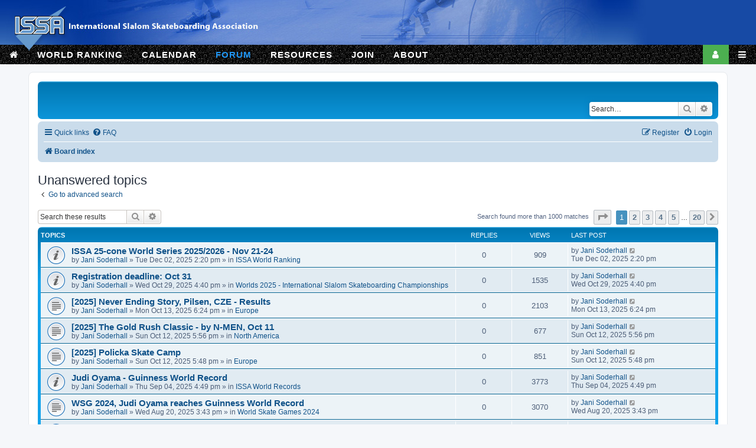

--- FILE ---
content_type: text/html; charset=UTF-8
request_url: http://slalomskateboarder.com/phpBB/search.php?search_id=unanswered&sid=b25346803ab572e7e40b36e31764fd80
body_size: 11606
content:
<!DOCTYPE html>
<html dir="ltr" lang="en-gb">
<head>
<meta charset="utf-8" />
<meta http-equiv="X-UA-Compatible" content="IE=edge">
<meta name="viewport" content="width=device-width, initial-scale=1" />

<title>ISSA - International Slalom Skateboarding Association - Unanswered topics</title>



<!--
	phpBB style name: prosilver
	Based on style:   prosilver (this is the default phpBB3 style)
	Original author:  Tom Beddard ( http://www.subBlue.com/ )
	Modified by:
-->

<link href="./assets/css/font-awesome.min.css?assets_version=16" rel="stylesheet">
<link href="./styles/prosilver/theme/stylesheet.css?assets_version=16" rel="stylesheet">
<link href="./styles/prosilver/theme/en/stylesheet.css?assets_version=16" rel="stylesheet">

<link href="http://www.slalomskateboarder.com/slalomranking/styles/ss_styles.css" rel="stylesheet" type="text/css"/>
<link href="http://www.slalomskateboarder.com/w3.css" rel="stylesheet" type="text/css"/>




<!--[if lte IE 9]>
	<link href="./styles/prosilver/theme/tweaks.css?assets_version=16" rel="stylesheet">
<![endif]-->




<script src="http://code.jquery.com/jquery-1.7.1.min.js"></script>
<script>
(function($){
	var jump = function(e) {
		if(e){
			e.preventDefault();
			var target = $(this).attr("href");
		} else 
			var target = location.hash;

		$('html,body').animate({scrollTop: $(target).offset().top-112},500,function(){location.hash = target;});
    }

	$('html, body').hide();

	$(document).ready( function() {
		$('a[href^=#]').bind("click", jump);
		if(location.hash) 
            setTimeout(function(){$('html, body').scrollTop(0).show(); jump();}, 0);
		else 
			$('html, body').show();
    });
})(jQuery)
</script>
</head>
<body id="phpbb" class="nojs notouch section-search ltr ">


<div class="w3-top">
	<div class="w3-bar w3-hide-small w3-hide-medium w3-issa-head-image">
		<img src="http://www.slalomskateboarder.com/ss_images/top_large.jpg">
		<img src="http://www.slalomskateboarder.com/ss_images/logo.png" style="position: absolute;left: 24px;top: 11px;">
	</div>

	<div class="w3-bar w3-hide-small w3-hide-large w3-issa-head-image">
		<img src="http://www.slalomskateboarder.com/ss_images/top_medium.jpg">
		<img src="http://www.slalomskateboarder.com/ss_images/logo.png" style="position: absolute;left: 24px;top: 11px;">
	</div>

	<div class="w3-bar w3-hide-large w3-hide-medium w3-issa-head-image">
		<img src="http://www.slalomskateboarder.com/ss_images/top_small.jpg">
		<img src="http://www.slalomskateboarder.com/ss_images/logo.png" style="position: absolute;left: 35px;top: 0px;height: 43px">
	</div>

	<div class="w3-bar w3-text-white" style="background: url(http://www.slalomskateboarder.com/ss_images/menubg_block.jpg); font-weight: bold;letter-spacing: 1px;">
		<a id="hmain" class="w3-bar-item w3-button"><i class="fa fa-home"></i></a>
		<a href="#" class="w3-bar-item w3-btn w3-hide-large w3-hide-medium w3-text-blue">FORUM</a>
		<a id="wmain" class="w3-bar-item w3-button w3-hide-small">WORLD RANKING</a>
		<a id="cmain" class="w3-bar-item w3-button w3-hide-small">CALENDAR</a>
		<a id="fmain" class="w3-bar-item w3-btn w3-hide-small w3-text-blue">FORUM</a>
		<a id="rmain" class="w3-bar-item w3-button w3-hide-small w3-hide-medium">RESOURCES</a>
		<a id="jmain" class="w3-bar-item w3-button w3-hide-small w3-hide-medium">JOIN</a>
		<a id="amain" class="w3-bar-item w3-button w3-hide-small w3-hide-medium">ABOUT</a>
		<a class="w3-bar-item w3-button w3-right" onclick="toggle_dropmenu();"><i class="fa fa-bars"></i></a>
		<a id="smain" class="w3-bar-item w3-button w3-right w3-green"><i class="fa fa-user"></i></a>
	</div>
</div>

<div id="navMainMenu" class="w3-bar-block w3-issa-main-navbar w3-top" style="font-weight: bold;letter-spacing: 1px;display: none;">
    <div class="w3-right w3-blue">
		<a id="hmenu" class="w3-bar-item w3-button w3-padding-right">ISSA HOMEPAGE</a>
		<a id="imenu" class="w3-bar-item w3-button">RANK HOMEPAGE</a>
		<a id="wmenu" class="w3-bar-item w3-button">WORLD RANKING</a>
		<a id="cmenu" class="w3-bar-item w3-button">CALENDAR</a>
		<a id="fmenu" class="w3-bar-item w3-button">FORUM</a>
		<div class="w3-black w3-padding-tiny"></div>
		<a id="rmenu" class="w3-bar-item w3-button">RESOURCES</a>
		<a id="jmenu" class="w3-bar-item w3-button">JOIN</a>
		<a id="amenu" class="w3-bar-item w3-button">ABOUT</a>
		<div class="w3-black w3-padding-tiny"></div>
		<a id="smenu" class="w3-bar-item w3-button">SEARCH RACER</a>
		<a id="lmenu" class="w3-bar-item w3-button">LOG IN</a>
	</div>
</div>
<script>
var home = 'http://www.slalomskateboarder.com';
var rank = 'http://www.slalomranking.com';
var wr = 'http://slalomskateboarder.com/slalomranking/mvc.php?action=start.screens&screenid=1&eventid=0&pageid=1';
var calendar = 'http://slalomskateboarder.com/slalomranking/mvc.php?action=start.screens&screenid=1&eventid=0&pageid=14';
var forum = 'http://www.slalomskateboarder.com/phpBB';
var resources = 'http://slalomskateboarder.com/slalomranking/mvc.php?action=start.screens&screenid=1&eventid=0&pageid=i6';
var join = 'http://slalomskateboarder.com/slalomranking/mvc.php?action=start.screens&screenid=1&eventid=0&pageid=i1';
var about = 'http://slalomskateboarder.com/slalomranking/mvc.php?action=start.screens&screenid=1&eventid=0&pageid=i';
var login = 'http://slalomskateboarder.com/slalomranking/mvc.php?action=start.screens&screenid=1&eventid=0&pageid=16';
var ssearch = 'http://slalomskateboarder.com/slalomranking/mvc.php?action=start.screens&screenid=1&eventid=0&pageid=2';
document.getElementById("hmain").href=home; 
document.getElementById("hmenu").href=home; 
document.getElementById("imenu").href=rank; 
document.getElementById("wmain").href=wr; 
document.getElementById("wmenu").href=wr; 
document.getElementById("cmain").href=calendar; 
document.getElementById("cmenu").href=calendar; 
document.getElementById("fmain").href='#'; 
document.getElementById("fmenu").href=forum; 
document.getElementById("rmain").href=resources; 
document.getElementById("rmenu").href=resources; 
document.getElementById("jmain").href=join; 
document.getElementById("jmenu").href=join; 
document.getElementById("amain").href=about; 
document.getElementById("amenu").href=about; 
document.getElementById("smain").href=ssearch; 
document.getElementById("lmenu").href=login; 
document.getElementById("smenu").href=ssearch; 

function toggle_dropmenu() {
	var x = document.getElementById('navMainMenu');
	if (x.style.display === "none") 
		x.style.display = "block"; 
	else 
		x.style.display = "none";
} 
</script>

<div id="wrap" class="wrap w3-issa-container" xxxstyle="margin-top: 112px;">
	<a id="top" class="top-anchor" accesskey="t"></a>
	<div id="page-header">
		<div class="headerbar" role="banner">
					<div class="inner">

			<div id="site-description" class="site-description">
				<script>
				/*
				<a id="logo" class="logo" href="./index.php?sid=27781b5657b46749a4601574dde05b5b" title="Board index"><span class="site_logo"></span></a>
				<h1>ISSA - International Slalom Skateboarding Association</h1>
				<p>Forum for the international skateboard slalom community</p>
				<p class="skiplink"><a href="#start_here">Skip to content</a></p>
				*/
				</script>
			</div>

									<div id="search-box" class="search-box search-header" role="search">
				<form action="./search.php?sid=27781b5657b46749a4601574dde05b5b" method="get" id="search">
				<fieldset>
					<input name="keywords" id="keywords" type="search" maxlength="128" title="Search for keywords" class="inputbox search tiny" size="20" value="" placeholder="Search…" />
					<button class="button button-search" type="submit" title="Search">
						<i class="icon fa-search fa-fw" aria-hidden="true"></i><span class="sr-only">Search</span>
					</button>
					<a href="./search.php?sid=27781b5657b46749a4601574dde05b5b" class="button button-search-end" title="Advanced search">
						<i class="icon fa-cog fa-fw" aria-hidden="true"></i><span class="sr-only">Advanced search</span>
					</a>
					<input type="hidden" name="sid" value="27781b5657b46749a4601574dde05b5b" />

				</fieldset>
				</form>
			</div>
						
			</div>
					</div>
				<div class="navbar" role="navigation">
	<div class="inner">

	<ul id="nav-main" class="nav-main linklist" role="menubar">

				
		<li id="quick-links" class="quick-links dropdown-container responsive-menu" data-skip-responsive="true">
			<a href="#" class="dropdown-trigger">
				<i class="icon fa-bars fa-fw" aria-hidden="true"></i><span>Quick links</span>
			</a>
			<div class="dropdown">
				<div class="pointer"><div class="pointer-inner"></div></div>
				<ul class="dropdown-contents" role="menu">
					
											<li class="separator"></li>
																									<li>
								<a href="./search.php?search_id=unanswered&amp;sid=27781b5657b46749a4601574dde05b5b" role="menuitem">
									<i class="icon fa-file-o fa-fw icon-gray" aria-hidden="true"></i><span>Unanswered topics</span>
								</a>
							</li>
							<li>
								<a href="./search.php?search_id=active_topics&amp;sid=27781b5657b46749a4601574dde05b5b" role="menuitem">
									<i class="icon fa-file-o fa-fw icon-blue" aria-hidden="true"></i><span>Active topics</span>
								</a>
							</li>
							<li class="separator"></li>
							<li>
								<a href="./search.php?sid=27781b5657b46749a4601574dde05b5b" role="menuitem">
									<i class="icon fa-search fa-fw" aria-hidden="true"></i><span>Search</span>
								</a>
							</li>
					
										<li class="separator"></li>

									</ul>
			</div>
		</li>

				<li data-skip-responsive="true">
			<a href="/phpBB/app.php/help/faq?sid=27781b5657b46749a4601574dde05b5b" rel="help" title="Frequently Asked Questions" role="menuitem">
				<i class="icon fa-question-circle fa-fw" aria-hidden="true"></i><span>FAQ</span>
			</a>
		</li>
						
			<li class="rightside"  data-skip-responsive="true">
			<a href="./ucp.php?mode=login&amp;sid=27781b5657b46749a4601574dde05b5b" title="Login" accesskey="x" role="menuitem">
				<i class="icon fa-power-off fa-fw" aria-hidden="true"></i><span>Login</span>
			</a>
		</li>
					<li class="rightside" data-skip-responsive="true">
				<a href="./ucp.php?mode=register&amp;sid=27781b5657b46749a4601574dde05b5b" role="menuitem">
					<i class="icon fa-pencil-square-o  fa-fw" aria-hidden="true"></i><span>Register</span>
				</a>
			</li>
						</ul>

	<ul id="nav-breadcrumbs" class="nav-breadcrumbs linklist navlinks" role="menubar">
								<li class="breadcrumbs" itemscope itemtype="http://schema.org/BreadcrumbList">
										<span class="crumb"  itemtype="http://schema.org/ListItem" itemprop="itemListElement" itemscope><a href="./index.php?sid=27781b5657b46749a4601574dde05b5b" itemtype="https://schema.org/Thing" itemprop="item" accesskey="h" data-navbar-reference="index"><i class="icon fa-home fa-fw"></i><span itemprop="name">Board index</span></a><meta itemprop="position" content="1" /></span>

								</li>
		
					<li class="rightside responsive-search">
				<a href="./search.php?sid=27781b5657b46749a4601574dde05b5b" title="View the advanced search options" role="menuitem">
					<i class="icon fa-search fa-fw" aria-hidden="true"></i><span class="sr-only">Search</span>
				</a>
			</li>
			</ul>

	</div>
</div>
	</div>

	
	<a id="start_here" class="anchor"></a>
	<div id="page-body" class="page-body" role="main">
		
		

<h2 class="searchresults-title">Unanswered topics</h2>

	<p class="advanced-search-link">
		<a class="arrow-left" href="./search.php?sid=27781b5657b46749a4601574dde05b5b" title="Advanced search">
			<i class="icon fa-angle-left fa-fw icon-black" aria-hidden="true"></i><span>Go to advanced search</span>
		</a>
	</p>


	<div class="action-bar bar-top">

			<div class="search-box" role="search">
			<form method="post" action="./search.php?st=0&amp;sk=t&amp;sd=d&amp;sr=topics&amp;sid=27781b5657b46749a4601574dde05b5b&amp;search_id=unanswered">
			<fieldset>
				<input class="inputbox search tiny" type="search" name="add_keywords" id="add_keywords" value="" placeholder="Search these results" />
				<button class="button button-search" type="submit" title="Search">
					<i class="icon fa-search fa-fw" aria-hidden="true"></i><span class="sr-only">Search</span>
				</button>
				<a href="./search.php?sid=27781b5657b46749a4601574dde05b5b" class="button button-search-end" title="Advanced search">
					<i class="icon fa-cog fa-fw" aria-hidden="true"></i><span class="sr-only">Advanced search</span>
				</a>
			</fieldset>
			</form>
		</div>
	
		
		<div class="pagination">
						Search found more than 1000 matches
							<ul>
	<li class="dropdown-container dropdown-button-control dropdown-page-jump page-jump">
		<a class="button button-icon-only dropdown-trigger" href="#" title="Click to jump to page…" role="button"><i class="icon fa-level-down fa-rotate-270" aria-hidden="true"></i><span class="sr-only">Page <strong>1</strong> of <strong>20</strong></span></a>
		<div class="dropdown">
			<div class="pointer"><div class="pointer-inner"></div></div>
			<ul class="dropdown-contents">
				<li>Jump to page:</li>
				<li class="page-jump-form">
					<input type="number" name="page-number" min="1" max="999999" title="Enter the page number you wish to go to" class="inputbox tiny" data-per-page="50" data-base-url=".&#x2F;search.php&#x3F;st&#x3D;0&amp;amp&#x3B;sk&#x3D;t&amp;amp&#x3B;sd&#x3D;d&amp;amp&#x3B;sr&#x3D;topics&amp;amp&#x3B;sid&#x3D;27781b5657b46749a4601574dde05b5b&amp;amp&#x3B;search_id&#x3D;unanswered" data-start-name="start" />
					<input class="button2" value="Go" type="button" />
				</li>
			</ul>
		</div>
	</li>
		<li class="active"><span>1</span></li>
				<li><a class="button" href="./search.php?st=0&amp;sk=t&amp;sd=d&amp;sr=topics&amp;sid=27781b5657b46749a4601574dde05b5b&amp;search_id=unanswered&amp;start=50" role="button">2</a></li>
				<li><a class="button" href="./search.php?st=0&amp;sk=t&amp;sd=d&amp;sr=topics&amp;sid=27781b5657b46749a4601574dde05b5b&amp;search_id=unanswered&amp;start=100" role="button">3</a></li>
				<li><a class="button" href="./search.php?st=0&amp;sk=t&amp;sd=d&amp;sr=topics&amp;sid=27781b5657b46749a4601574dde05b5b&amp;search_id=unanswered&amp;start=150" role="button">4</a></li>
				<li><a class="button" href="./search.php?st=0&amp;sk=t&amp;sd=d&amp;sr=topics&amp;sid=27781b5657b46749a4601574dde05b5b&amp;search_id=unanswered&amp;start=200" role="button">5</a></li>
			<li class="ellipsis" role="separator"><span>…</span></li>
				<li><a class="button" href="./search.php?st=0&amp;sk=t&amp;sd=d&amp;sr=topics&amp;sid=27781b5657b46749a4601574dde05b5b&amp;search_id=unanswered&amp;start=950" role="button">20</a></li>
				<li class="arrow next"><a class="button button-icon-only" href="./search.php?st=0&amp;sk=t&amp;sd=d&amp;sr=topics&amp;sid=27781b5657b46749a4601574dde05b5b&amp;search_id=unanswered&amp;start=50" rel="next" role="button"><i class="icon fa-chevron-right fa-fw" aria-hidden="true"></i><span class="sr-only">Next</span></a></li>
	</ul>
					</div>
	</div>


		<div class="forumbg">

		<div class="inner">
		<ul class="topiclist">
			<li class="header">
				<dl class="row-item">
					<dt><div class="list-inner">Topics</div></dt>
					<dd class="posts">Replies</dd>
					<dd class="views">Views</dd>
					<dd class="lastpost"><span>Last post</span></dd>
				</dl>
			</li>
		</ul>
		<ul class="topiclist topics">

								<li class="row bg1">
				<dl class="row-item announce_read">
					<dt title="There are no new unread posts for this topic.">
												<div class="list-inner">
																					<a href="./viewtopic.php?f=138&amp;t=10199&amp;sid=27781b5657b46749a4601574dde05b5b" class="topictitle">ISSA 25-cone World Series 2025/2026 - Nov 21-24</a>
																												<br />
							
															<div class="responsive-show" style="display: none;">
									Last post by <a href="./memberlist.php?mode=viewprofile&amp;u=7&amp;sid=27781b5657b46749a4601574dde05b5b" class="username">Jani Soderhall</a> &laquo; <a href="./viewtopic.php?f=138&amp;t=10199&amp;p=82280&amp;sid=27781b5657b46749a4601574dde05b5b#p82280" title="Go to last post">Tue Dec 02, 2025 2:20 pm</a>
									<br />Posted in <a href="./viewforum.php?f=138&amp;sid=27781b5657b46749a4601574dde05b5b">ISSA World Ranking</a>
								</div>
														
							<div class="responsive-hide left-box">
																								by <a href="./memberlist.php?mode=viewprofile&amp;u=7&amp;sid=27781b5657b46749a4601574dde05b5b" class="username">Jani Soderhall</a> &raquo; Tue Dec 02, 2025 2:20 pm &raquo; in <a href="./viewforum.php?f=138&amp;sid=27781b5657b46749a4601574dde05b5b">ISSA World Ranking</a>
							</div>

							
													</div>
					</dt>
					<dd class="posts">0 <dfn>Replies</dfn></dd>
					<dd class="views">909 <dfn>Views</dfn></dd>
					<dd class="lastpost">
						<span><dfn>Last post </dfn>by <a href="./memberlist.php?mode=viewprofile&amp;u=7&amp;sid=27781b5657b46749a4601574dde05b5b" class="username">Jani Soderhall</a>															<a href="./viewtopic.php?f=138&amp;t=10199&amp;p=82280&amp;sid=27781b5657b46749a4601574dde05b5b#p82280" title="Go to last post">
									<i class="icon fa-external-link-square fa-fw icon-lightgray icon-md" aria-hidden="true"></i><span class="sr-only"></span>
								</a>
														<br />Tue Dec 02, 2025 2:20 pm
						</span>
					</dd>
				</dl>
			</li>
											<li class="row bg2">
				<dl class="row-item announce_read">
					<dt title="There are no new unread posts for this topic.">
												<div class="list-inner">
																					<a href="./viewtopic.php?f=317&amp;t=10197&amp;sid=27781b5657b46749a4601574dde05b5b" class="topictitle">Registration deadline: Oct 31</a>
																												<br />
							
															<div class="responsive-show" style="display: none;">
									Last post by <a href="./memberlist.php?mode=viewprofile&amp;u=7&amp;sid=27781b5657b46749a4601574dde05b5b" class="username">Jani Soderhall</a> &laquo; <a href="./viewtopic.php?f=317&amp;t=10197&amp;p=82278&amp;sid=27781b5657b46749a4601574dde05b5b#p82278" title="Go to last post">Wed Oct 29, 2025 4:40 pm</a>
									<br />Posted in <a href="./viewforum.php?f=317&amp;sid=27781b5657b46749a4601574dde05b5b">Worlds 2025 - International Slalom Skateboarding Championships</a>
								</div>
														
							<div class="responsive-hide left-box">
																								by <a href="./memberlist.php?mode=viewprofile&amp;u=7&amp;sid=27781b5657b46749a4601574dde05b5b" class="username">Jani Soderhall</a> &raquo; Wed Oct 29, 2025 4:40 pm &raquo; in <a href="./viewforum.php?f=317&amp;sid=27781b5657b46749a4601574dde05b5b">Worlds 2025 - International Slalom Skateboarding Championships</a>
							</div>

							
													</div>
					</dt>
					<dd class="posts">0 <dfn>Replies</dfn></dd>
					<dd class="views">1535 <dfn>Views</dfn></dd>
					<dd class="lastpost">
						<span><dfn>Last post </dfn>by <a href="./memberlist.php?mode=viewprofile&amp;u=7&amp;sid=27781b5657b46749a4601574dde05b5b" class="username">Jani Soderhall</a>															<a href="./viewtopic.php?f=317&amp;t=10197&amp;p=82278&amp;sid=27781b5657b46749a4601574dde05b5b#p82278" title="Go to last post">
									<i class="icon fa-external-link-square fa-fw icon-lightgray icon-md" aria-hidden="true"></i><span class="sr-only"></span>
								</a>
														<br />Wed Oct 29, 2025 4:40 pm
						</span>
					</dd>
				</dl>
			</li>
											<li class="row bg1">
				<dl class="row-item topic_read">
					<dt title="There are no new unread posts for this topic.">
												<div class="list-inner">
																					<a href="./viewtopic.php?f=85&amp;t=10193&amp;sid=27781b5657b46749a4601574dde05b5b" class="topictitle">[2025] Never Ending Story, Pilsen, CZE - Results</a>
																												<br />
							
															<div class="responsive-show" style="display: none;">
									Last post by <a href="./memberlist.php?mode=viewprofile&amp;u=7&amp;sid=27781b5657b46749a4601574dde05b5b" class="username">Jani Soderhall</a> &laquo; <a href="./viewtopic.php?f=85&amp;t=10193&amp;p=82272&amp;sid=27781b5657b46749a4601574dde05b5b#p82272" title="Go to last post">Mon Oct 13, 2025 6:24 pm</a>
									<br />Posted in <a href="./viewforum.php?f=85&amp;sid=27781b5657b46749a4601574dde05b5b">Europe</a>
								</div>
														
							<div class="responsive-hide left-box">
																								by <a href="./memberlist.php?mode=viewprofile&amp;u=7&amp;sid=27781b5657b46749a4601574dde05b5b" class="username">Jani Soderhall</a> &raquo; Mon Oct 13, 2025 6:24 pm &raquo; in <a href="./viewforum.php?f=85&amp;sid=27781b5657b46749a4601574dde05b5b">Europe</a>
							</div>

							
													</div>
					</dt>
					<dd class="posts">0 <dfn>Replies</dfn></dd>
					<dd class="views">2103 <dfn>Views</dfn></dd>
					<dd class="lastpost">
						<span><dfn>Last post </dfn>by <a href="./memberlist.php?mode=viewprofile&amp;u=7&amp;sid=27781b5657b46749a4601574dde05b5b" class="username">Jani Soderhall</a>															<a href="./viewtopic.php?f=85&amp;t=10193&amp;p=82272&amp;sid=27781b5657b46749a4601574dde05b5b#p82272" title="Go to last post">
									<i class="icon fa-external-link-square fa-fw icon-lightgray icon-md" aria-hidden="true"></i><span class="sr-only"></span>
								</a>
														<br />Mon Oct 13, 2025 6:24 pm
						</span>
					</dd>
				</dl>
			</li>
											<li class="row bg2">
				<dl class="row-item topic_read">
					<dt title="There are no new unread posts for this topic.">
												<div class="list-inner">
																					<a href="./viewtopic.php?f=86&amp;t=10192&amp;sid=27781b5657b46749a4601574dde05b5b" class="topictitle">[2025] The Gold Rush Classic - by N-MEN, Oct 11</a>
																												<br />
							
															<div class="responsive-show" style="display: none;">
									Last post by <a href="./memberlist.php?mode=viewprofile&amp;u=7&amp;sid=27781b5657b46749a4601574dde05b5b" class="username">Jani Soderhall</a> &laquo; <a href="./viewtopic.php?f=86&amp;t=10192&amp;p=82270&amp;sid=27781b5657b46749a4601574dde05b5b#p82270" title="Go to last post">Sun Oct 12, 2025 5:56 pm</a>
									<br />Posted in <a href="./viewforum.php?f=86&amp;sid=27781b5657b46749a4601574dde05b5b">North America</a>
								</div>
														
							<div class="responsive-hide left-box">
																								by <a href="./memberlist.php?mode=viewprofile&amp;u=7&amp;sid=27781b5657b46749a4601574dde05b5b" class="username">Jani Soderhall</a> &raquo; Sun Oct 12, 2025 5:56 pm &raquo; in <a href="./viewforum.php?f=86&amp;sid=27781b5657b46749a4601574dde05b5b">North America</a>
							</div>

							
													</div>
					</dt>
					<dd class="posts">0 <dfn>Replies</dfn></dd>
					<dd class="views">677 <dfn>Views</dfn></dd>
					<dd class="lastpost">
						<span><dfn>Last post </dfn>by <a href="./memberlist.php?mode=viewprofile&amp;u=7&amp;sid=27781b5657b46749a4601574dde05b5b" class="username">Jani Soderhall</a>															<a href="./viewtopic.php?f=86&amp;t=10192&amp;p=82270&amp;sid=27781b5657b46749a4601574dde05b5b#p82270" title="Go to last post">
									<i class="icon fa-external-link-square fa-fw icon-lightgray icon-md" aria-hidden="true"></i><span class="sr-only"></span>
								</a>
														<br />Sun Oct 12, 2025 5:56 pm
						</span>
					</dd>
				</dl>
			</li>
											<li class="row bg1">
				<dl class="row-item topic_read">
					<dt title="There are no new unread posts for this topic.">
												<div class="list-inner">
																					<a href="./viewtopic.php?f=85&amp;t=10191&amp;sid=27781b5657b46749a4601574dde05b5b" class="topictitle">[2025] Policka Skate Camp</a>
																												<br />
							
															<div class="responsive-show" style="display: none;">
									Last post by <a href="./memberlist.php?mode=viewprofile&amp;u=7&amp;sid=27781b5657b46749a4601574dde05b5b" class="username">Jani Soderhall</a> &laquo; <a href="./viewtopic.php?f=85&amp;t=10191&amp;p=82269&amp;sid=27781b5657b46749a4601574dde05b5b#p82269" title="Go to last post">Sun Oct 12, 2025 5:48 pm</a>
									<br />Posted in <a href="./viewforum.php?f=85&amp;sid=27781b5657b46749a4601574dde05b5b">Europe</a>
								</div>
														
							<div class="responsive-hide left-box">
																								by <a href="./memberlist.php?mode=viewprofile&amp;u=7&amp;sid=27781b5657b46749a4601574dde05b5b" class="username">Jani Soderhall</a> &raquo; Sun Oct 12, 2025 5:48 pm &raquo; in <a href="./viewforum.php?f=85&amp;sid=27781b5657b46749a4601574dde05b5b">Europe</a>
							</div>

							
													</div>
					</dt>
					<dd class="posts">0 <dfn>Replies</dfn></dd>
					<dd class="views">851 <dfn>Views</dfn></dd>
					<dd class="lastpost">
						<span><dfn>Last post </dfn>by <a href="./memberlist.php?mode=viewprofile&amp;u=7&amp;sid=27781b5657b46749a4601574dde05b5b" class="username">Jani Soderhall</a>															<a href="./viewtopic.php?f=85&amp;t=10191&amp;p=82269&amp;sid=27781b5657b46749a4601574dde05b5b#p82269" title="Go to last post">
									<i class="icon fa-external-link-square fa-fw icon-lightgray icon-md" aria-hidden="true"></i><span class="sr-only"></span>
								</a>
														<br />Sun Oct 12, 2025 5:48 pm
						</span>
					</dd>
				</dl>
			</li>
											<li class="row bg2">
				<dl class="row-item announce_read">
					<dt title="There are no new unread posts for this topic.">
												<div class="list-inner">
																					<a href="./viewtopic.php?f=193&amp;t=10185&amp;sid=27781b5657b46749a4601574dde05b5b" class="topictitle">Judi Oyama - Guinness World Record</a>
																												<br />
							
															<div class="responsive-show" style="display: none;">
									Last post by <a href="./memberlist.php?mode=viewprofile&amp;u=7&amp;sid=27781b5657b46749a4601574dde05b5b" class="username">Jani Soderhall</a> &laquo; <a href="./viewtopic.php?f=193&amp;t=10185&amp;p=82259&amp;sid=27781b5657b46749a4601574dde05b5b#p82259" title="Go to last post">Thu Sep 04, 2025 4:49 pm</a>
									<br />Posted in <a href="./viewforum.php?f=193&amp;sid=27781b5657b46749a4601574dde05b5b">ISSA World Records</a>
								</div>
														
							<div class="responsive-hide left-box">
																								by <a href="./memberlist.php?mode=viewprofile&amp;u=7&amp;sid=27781b5657b46749a4601574dde05b5b" class="username">Jani Soderhall</a> &raquo; Thu Sep 04, 2025 4:49 pm &raquo; in <a href="./viewforum.php?f=193&amp;sid=27781b5657b46749a4601574dde05b5b">ISSA World Records</a>
							</div>

							
													</div>
					</dt>
					<dd class="posts">0 <dfn>Replies</dfn></dd>
					<dd class="views">3773 <dfn>Views</dfn></dd>
					<dd class="lastpost">
						<span><dfn>Last post </dfn>by <a href="./memberlist.php?mode=viewprofile&amp;u=7&amp;sid=27781b5657b46749a4601574dde05b5b" class="username">Jani Soderhall</a>															<a href="./viewtopic.php?f=193&amp;t=10185&amp;p=82259&amp;sid=27781b5657b46749a4601574dde05b5b#p82259" title="Go to last post">
									<i class="icon fa-external-link-square fa-fw icon-lightgray icon-md" aria-hidden="true"></i><span class="sr-only"></span>
								</a>
														<br />Thu Sep 04, 2025 4:49 pm
						</span>
					</dd>
				</dl>
			</li>
											<li class="row bg1">
				<dl class="row-item topic_read">
					<dt title="There are no new unread posts for this topic.">
												<div class="list-inner">
																					<a href="./viewtopic.php?f=310&amp;t=10177&amp;sid=27781b5657b46749a4601574dde05b5b" class="topictitle">WSG 2024, Judi Oyama reaches Guinness World Record</a>
																												<br />
							
															<div class="responsive-show" style="display: none;">
									Last post by <a href="./memberlist.php?mode=viewprofile&amp;u=7&amp;sid=27781b5657b46749a4601574dde05b5b" class="username">Jani Soderhall</a> &laquo; <a href="./viewtopic.php?f=310&amp;t=10177&amp;p=82244&amp;sid=27781b5657b46749a4601574dde05b5b#p82244" title="Go to last post">Wed Aug 20, 2025 3:43 pm</a>
									<br />Posted in <a href="./viewforum.php?f=310&amp;sid=27781b5657b46749a4601574dde05b5b">World Skate Games 2024</a>
								</div>
														
							<div class="responsive-hide left-box">
																								by <a href="./memberlist.php?mode=viewprofile&amp;u=7&amp;sid=27781b5657b46749a4601574dde05b5b" class="username">Jani Soderhall</a> &raquo; Wed Aug 20, 2025 3:43 pm &raquo; in <a href="./viewforum.php?f=310&amp;sid=27781b5657b46749a4601574dde05b5b">World Skate Games 2024</a>
							</div>

							
													</div>
					</dt>
					<dd class="posts">0 <dfn>Replies</dfn></dd>
					<dd class="views">3070 <dfn>Views</dfn></dd>
					<dd class="lastpost">
						<span><dfn>Last post </dfn>by <a href="./memberlist.php?mode=viewprofile&amp;u=7&amp;sid=27781b5657b46749a4601574dde05b5b" class="username">Jani Soderhall</a>															<a href="./viewtopic.php?f=310&amp;t=10177&amp;p=82244&amp;sid=27781b5657b46749a4601574dde05b5b#p82244" title="Go to last post">
									<i class="icon fa-external-link-square fa-fw icon-lightgray icon-md" aria-hidden="true"></i><span class="sr-only"></span>
								</a>
														<br />Wed Aug 20, 2025 3:43 pm
						</span>
					</dd>
				</dl>
			</li>
											<li class="row bg2">
				<dl class="row-item announce_read">
					<dt title="There are no new unread posts for this topic.">
												<div class="list-inner">
																					<a href="./viewtopic.php?f=52&amp;t=10176&amp;sid=27781b5657b46749a4601574dde05b5b" class="topictitle">Seismic Skate - website and order information</a>
																												<br />
							
															<div class="responsive-show" style="display: none;">
									Last post by <a href="./memberlist.php?mode=viewprofile&amp;u=7&amp;sid=27781b5657b46749a4601574dde05b5b" class="username">Jani Soderhall</a> &laquo; <a href="./viewtopic.php?f=52&amp;t=10176&amp;p=82243&amp;sid=27781b5657b46749a4601574dde05b5b#p82243" title="Go to last post">Wed Aug 20, 2025 12:18 pm</a>
									<br />Posted in <a href="./viewforum.php?f=52&amp;sid=27781b5657b46749a4601574dde05b5b">Seismic / 3dm</a>
								</div>
														
							<div class="responsive-hide left-box">
																								by <a href="./memberlist.php?mode=viewprofile&amp;u=7&amp;sid=27781b5657b46749a4601574dde05b5b" class="username">Jani Soderhall</a> &raquo; Wed Aug 20, 2025 12:18 pm &raquo; in <a href="./viewforum.php?f=52&amp;sid=27781b5657b46749a4601574dde05b5b">Seismic / 3dm</a>
							</div>

							
													</div>
					</dt>
					<dd class="posts">0 <dfn>Replies</dfn></dd>
					<dd class="views">5587 <dfn>Views</dfn></dd>
					<dd class="lastpost">
						<span><dfn>Last post </dfn>by <a href="./memberlist.php?mode=viewprofile&amp;u=7&amp;sid=27781b5657b46749a4601574dde05b5b" class="username">Jani Soderhall</a>															<a href="./viewtopic.php?f=52&amp;t=10176&amp;p=82243&amp;sid=27781b5657b46749a4601574dde05b5b#p82243" title="Go to last post">
									<i class="icon fa-external-link-square fa-fw icon-lightgray icon-md" aria-hidden="true"></i><span class="sr-only"></span>
								</a>
														<br />Wed Aug 20, 2025 12:18 pm
						</span>
					</dd>
				</dl>
			</li>
											<li class="row bg1">
				<dl class="row-item announce_read">
					<dt title="There are no new unread posts for this topic.">
												<div class="list-inner">
																					<a href="./viewtopic.php?f=342&amp;t=10175&amp;sid=27781b5657b46749a4601574dde05b5b" class="topictitle">Seismic Skate - Fullspin bearings</a>
																												<br />
							
															<div class="responsive-show" style="display: none;">
									Last post by <a href="./memberlist.php?mode=viewprofile&amp;u=7&amp;sid=27781b5657b46749a4601574dde05b5b" class="username">Jani Soderhall</a> &laquo; <a href="./viewtopic.php?f=342&amp;t=10175&amp;p=82242&amp;sid=27781b5657b46749a4601574dde05b5b#p82242" title="Go to last post">Wed Aug 20, 2025 12:17 pm</a>
									<br />Posted in <a href="./viewforum.php?f=342&amp;sid=27781b5657b46749a4601574dde05b5b">Seismic</a>
								</div>
														
							<div class="responsive-hide left-box">
																								by <a href="./memberlist.php?mode=viewprofile&amp;u=7&amp;sid=27781b5657b46749a4601574dde05b5b" class="username">Jani Soderhall</a> &raquo; Wed Aug 20, 2025 12:17 pm &raquo; in <a href="./viewforum.php?f=342&amp;sid=27781b5657b46749a4601574dde05b5b">Seismic</a>
							</div>

							
													</div>
					</dt>
					<dd class="posts">0 <dfn>Replies</dfn></dd>
					<dd class="views">5646 <dfn>Views</dfn></dd>
					<dd class="lastpost">
						<span><dfn>Last post </dfn>by <a href="./memberlist.php?mode=viewprofile&amp;u=7&amp;sid=27781b5657b46749a4601574dde05b5b" class="username">Jani Soderhall</a>															<a href="./viewtopic.php?f=342&amp;t=10175&amp;p=82242&amp;sid=27781b5657b46749a4601574dde05b5b#p82242" title="Go to last post">
									<i class="icon fa-external-link-square fa-fw icon-lightgray icon-md" aria-hidden="true"></i><span class="sr-only"></span>
								</a>
														<br />Wed Aug 20, 2025 12:17 pm
						</span>
					</dd>
				</dl>
			</li>
											<li class="row bg2">
				<dl class="row-item topic_read">
					<dt title="There are no new unread posts for this topic.">
												<div class="list-inner">
																					<a href="./viewtopic.php?f=137&amp;t=10174&amp;sid=27781b5657b46749a4601574dde05b5b" class="topictitle">Seismic Skate - Accessories 2025</a>
																												<br />
							
															<div class="responsive-show" style="display: none;">
									Last post by <a href="./memberlist.php?mode=viewprofile&amp;u=7&amp;sid=27781b5657b46749a4601574dde05b5b" class="username">Jani Soderhall</a> &laquo; <a href="./viewtopic.php?f=137&amp;t=10174&amp;p=82241&amp;sid=27781b5657b46749a4601574dde05b5b#p82241" title="Go to last post">Wed Aug 20, 2025 12:05 pm</a>
									<br />Posted in <a href="./viewforum.php?f=137&amp;sid=27781b5657b46749a4601574dde05b5b">General Slalom Skateboard Bearing discussion</a>
								</div>
														
							<div class="responsive-hide left-box">
																								by <a href="./memberlist.php?mode=viewprofile&amp;u=7&amp;sid=27781b5657b46749a4601574dde05b5b" class="username">Jani Soderhall</a> &raquo; Wed Aug 20, 2025 12:05 pm &raquo; in <a href="./viewforum.php?f=137&amp;sid=27781b5657b46749a4601574dde05b5b">General Slalom Skateboard Bearing discussion</a>
							</div>

							
													</div>
					</dt>
					<dd class="posts">0 <dfn>Replies</dfn></dd>
					<dd class="views">5633 <dfn>Views</dfn></dd>
					<dd class="lastpost">
						<span><dfn>Last post </dfn>by <a href="./memberlist.php?mode=viewprofile&amp;u=7&amp;sid=27781b5657b46749a4601574dde05b5b" class="username">Jani Soderhall</a>															<a href="./viewtopic.php?f=137&amp;t=10174&amp;p=82241&amp;sid=27781b5657b46749a4601574dde05b5b#p82241" title="Go to last post">
									<i class="icon fa-external-link-square fa-fw icon-lightgray icon-md" aria-hidden="true"></i><span class="sr-only"></span>
								</a>
														<br />Wed Aug 20, 2025 12:05 pm
						</span>
					</dd>
				</dl>
			</li>
											<li class="row bg1">
				<dl class="row-item sticky_read">
					<dt title="There are no new unread posts for this topic.">
												<div class="list-inner">
																					<a href="./viewtopic.php?f=69&amp;t=10173&amp;sid=27781b5657b46749a4601574dde05b5b" class="topictitle">Seismic Skate - Accessories 2025</a>
																												<br />
							
															<div class="responsive-show" style="display: none;">
									Last post by <a href="./memberlist.php?mode=viewprofile&amp;u=7&amp;sid=27781b5657b46749a4601574dde05b5b" class="username">Jani Soderhall</a> &laquo; <a href="./viewtopic.php?f=69&amp;t=10173&amp;p=82240&amp;sid=27781b5657b46749a4601574dde05b5b#p82240" title="Go to last post">Wed Aug 20, 2025 12:03 pm</a>
									<br />Posted in <a href="./viewforum.php?f=69&amp;sid=27781b5657b46749a4601574dde05b5b">Hardware &amp; Bushings</a>
								</div>
														
							<div class="responsive-hide left-box">
																								by <a href="./memberlist.php?mode=viewprofile&amp;u=7&amp;sid=27781b5657b46749a4601574dde05b5b" class="username">Jani Soderhall</a> &raquo; Wed Aug 20, 2025 12:03 pm &raquo; in <a href="./viewforum.php?f=69&amp;sid=27781b5657b46749a4601574dde05b5b">Hardware &amp; Bushings</a>
							</div>

							
													</div>
					</dt>
					<dd class="posts">0 <dfn>Replies</dfn></dd>
					<dd class="views">5844 <dfn>Views</dfn></dd>
					<dd class="lastpost">
						<span><dfn>Last post </dfn>by <a href="./memberlist.php?mode=viewprofile&amp;u=7&amp;sid=27781b5657b46749a4601574dde05b5b" class="username">Jani Soderhall</a>															<a href="./viewtopic.php?f=69&amp;t=10173&amp;p=82240&amp;sid=27781b5657b46749a4601574dde05b5b#p82240" title="Go to last post">
									<i class="icon fa-external-link-square fa-fw icon-lightgray icon-md" aria-hidden="true"></i><span class="sr-only"></span>
								</a>
														<br />Wed Aug 20, 2025 12:03 pm
						</span>
					</dd>
				</dl>
			</li>
											<li class="row bg2">
				<dl class="row-item announce_read">
					<dt title="There are no new unread posts for this topic.">
												<div class="list-inner">
																					<a href="./viewtopic.php?f=46&amp;t=10172&amp;sid=27781b5657b46749a4601574dde05b5b" class="topictitle">Seismic Skate - Accessories 2025</a>
																												<br />
							
															<div class="responsive-show" style="display: none;">
									Last post by <a href="./memberlist.php?mode=viewprofile&amp;u=7&amp;sid=27781b5657b46749a4601574dde05b5b" class="username">Jani Soderhall</a> &laquo; <a href="./viewtopic.php?f=46&amp;t=10172&amp;p=82239&amp;sid=27781b5657b46749a4601574dde05b5b#p82239" title="Go to last post">Wed Aug 20, 2025 11:58 am</a>
									<br />Posted in <a href="./viewforum.php?f=46&amp;sid=27781b5657b46749a4601574dde05b5b">Seismic</a>
								</div>
														
							<div class="responsive-hide left-box">
																								by <a href="./memberlist.php?mode=viewprofile&amp;u=7&amp;sid=27781b5657b46749a4601574dde05b5b" class="username">Jani Soderhall</a> &raquo; Wed Aug 20, 2025 11:58 am &raquo; in <a href="./viewforum.php?f=46&amp;sid=27781b5657b46749a4601574dde05b5b">Seismic</a>
							</div>

							
													</div>
					</dt>
					<dd class="posts">0 <dfn>Replies</dfn></dd>
					<dd class="views">5631 <dfn>Views</dfn></dd>
					<dd class="lastpost">
						<span><dfn>Last post </dfn>by <a href="./memberlist.php?mode=viewprofile&amp;u=7&amp;sid=27781b5657b46749a4601574dde05b5b" class="username">Jani Soderhall</a>															<a href="./viewtopic.php?f=46&amp;t=10172&amp;p=82239&amp;sid=27781b5657b46749a4601574dde05b5b#p82239" title="Go to last post">
									<i class="icon fa-external-link-square fa-fw icon-lightgray icon-md" aria-hidden="true"></i><span class="sr-only"></span>
								</a>
														<br />Wed Aug 20, 2025 11:58 am
						</span>
					</dd>
				</dl>
			</li>
											<li class="row bg1">
				<dl class="row-item announce_read">
					<dt title="There are no new unread posts for this topic.">
												<div class="list-inner">
																					<a href="./viewtopic.php?f=52&amp;t=10171&amp;sid=27781b5657b46749a4601574dde05b5b" class="topictitle">Seismic Skate - Accessories 2025</a>
																												<br />
							
															<div class="responsive-show" style="display: none;">
									Last post by <a href="./memberlist.php?mode=viewprofile&amp;u=7&amp;sid=27781b5657b46749a4601574dde05b5b" class="username">Jani Soderhall</a> &laquo; <a href="./viewtopic.php?f=52&amp;t=10171&amp;p=82238&amp;sid=27781b5657b46749a4601574dde05b5b#p82238" title="Go to last post">Wed Aug 20, 2025 11:56 am</a>
									<br />Posted in <a href="./viewforum.php?f=52&amp;sid=27781b5657b46749a4601574dde05b5b">Seismic / 3dm</a>
								</div>
														
							<div class="responsive-hide left-box">
																								by <a href="./memberlist.php?mode=viewprofile&amp;u=7&amp;sid=27781b5657b46749a4601574dde05b5b" class="username">Jani Soderhall</a> &raquo; Wed Aug 20, 2025 11:56 am &raquo; in <a href="./viewforum.php?f=52&amp;sid=27781b5657b46749a4601574dde05b5b">Seismic / 3dm</a>
							</div>

							
													</div>
					</dt>
					<dd class="posts">0 <dfn>Replies</dfn></dd>
					<dd class="views">3020 <dfn>Views</dfn></dd>
					<dd class="lastpost">
						<span><dfn>Last post </dfn>by <a href="./memberlist.php?mode=viewprofile&amp;u=7&amp;sid=27781b5657b46749a4601574dde05b5b" class="username">Jani Soderhall</a>															<a href="./viewtopic.php?f=52&amp;t=10171&amp;p=82238&amp;sid=27781b5657b46749a4601574dde05b5b#p82238" title="Go to last post">
									<i class="icon fa-external-link-square fa-fw icon-lightgray icon-md" aria-hidden="true"></i><span class="sr-only"></span>
								</a>
														<br />Wed Aug 20, 2025 11:56 am
						</span>
					</dd>
				</dl>
			</li>
											<li class="row bg2">
				<dl class="row-item topic_read">
					<dt title="There are no new unread posts for this topic.">
												<div class="list-inner">
																					<a href="./viewtopic.php?f=57&amp;t=10168&amp;sid=27781b5657b46749a4601574dde05b5b" class="topictitle">Latvian metal ramps 2025</a>
																												<br />
							
															<div class="responsive-show" style="display: none;">
									Last post by <a href="./memberlist.php?mode=viewprofile&amp;u=7&amp;sid=27781b5657b46749a4601574dde05b5b" class="username">Jani Soderhall</a> &laquo; <a href="./viewtopic.php?f=57&amp;t=10168&amp;p=82231&amp;sid=27781b5657b46749a4601574dde05b5b#p82231" title="Go to last post">Sun Jul 20, 2025 4:13 pm</a>
									<br />Posted in <a href="./viewforum.php?f=57&amp;sid=27781b5657b46749a4601574dde05b5b">Starting Line / Ramps</a>
								</div>
														
							<div class="responsive-hide left-box">
																								by <a href="./memberlist.php?mode=viewprofile&amp;u=7&amp;sid=27781b5657b46749a4601574dde05b5b" class="username">Jani Soderhall</a> &raquo; Sun Jul 20, 2025 4:13 pm &raquo; in <a href="./viewforum.php?f=57&amp;sid=27781b5657b46749a4601574dde05b5b">Starting Line / Ramps</a>
							</div>

							
													</div>
					</dt>
					<dd class="posts">0 <dfn>Replies</dfn></dd>
					<dd class="views">7002 <dfn>Views</dfn></dd>
					<dd class="lastpost">
						<span><dfn>Last post </dfn>by <a href="./memberlist.php?mode=viewprofile&amp;u=7&amp;sid=27781b5657b46749a4601574dde05b5b" class="username">Jani Soderhall</a>															<a href="./viewtopic.php?f=57&amp;t=10168&amp;p=82231&amp;sid=27781b5657b46749a4601574dde05b5b#p82231" title="Go to last post">
									<i class="icon fa-external-link-square fa-fw icon-lightgray icon-md" aria-hidden="true"></i><span class="sr-only"></span>
								</a>
														<br />Sun Jul 20, 2025 4:13 pm
						</span>
					</dd>
				</dl>
			</li>
											<li class="row bg1">
				<dl class="row-item topic_read">
					<dt title="There are no new unread posts for this topic.">
												<div class="list-inner">
																					<a href="./viewtopic.php?f=110&amp;t=10166&amp;sid=27781b5657b46749a4601574dde05b5b" class="topictitle">Hackett, David - USA [work-in-progress]</a>
																												<br />
							
															<div class="responsive-show" style="display: none;">
									Last post by <a href="./memberlist.php?mode=viewprofile&amp;u=7&amp;sid=27781b5657b46749a4601574dde05b5b" class="username">Jani Soderhall</a> &laquo; <a href="./viewtopic.php?f=110&amp;t=10166&amp;p=82226&amp;sid=27781b5657b46749a4601574dde05b5b#p82226" title="Go to last post">Tue Jul 08, 2025 4:26 pm</a>
									<br />Posted in <a href="./viewforum.php?f=110&amp;sid=27781b5657b46749a4601574dde05b5b">Racer Profiles</a>
								</div>
														
							<div class="responsive-hide left-box">
																								by <a href="./memberlist.php?mode=viewprofile&amp;u=7&amp;sid=27781b5657b46749a4601574dde05b5b" class="username">Jani Soderhall</a> &raquo; Tue Jul 08, 2025 4:26 pm &raquo; in <a href="./viewforum.php?f=110&amp;sid=27781b5657b46749a4601574dde05b5b">Racer Profiles</a>
							</div>

							
													</div>
					</dt>
					<dd class="posts">0 <dfn>Replies</dfn></dd>
					<dd class="views">4647 <dfn>Views</dfn></dd>
					<dd class="lastpost">
						<span><dfn>Last post </dfn>by <a href="./memberlist.php?mode=viewprofile&amp;u=7&amp;sid=27781b5657b46749a4601574dde05b5b" class="username">Jani Soderhall</a>															<a href="./viewtopic.php?f=110&amp;t=10166&amp;p=82226&amp;sid=27781b5657b46749a4601574dde05b5b#p82226" title="Go to last post">
									<i class="icon fa-external-link-square fa-fw icon-lightgray icon-md" aria-hidden="true"></i><span class="sr-only"></span>
								</a>
														<br />Tue Jul 08, 2025 4:26 pm
						</span>
					</dd>
				</dl>
			</li>
											<li class="row bg2">
				<dl class="row-item announce_read">
					<dt title="There are no new unread posts for this topic.">
												<div class="list-inner">
																					<a href="./viewtopic.php?f=317&amp;t=10157&amp;sid=27781b5657b46749a4601574dde05b5b" class="topictitle">Worlds 2025 - Save the date: Nov 14-16!</a>
																												<br />
							
															<div class="responsive-show" style="display: none;">
									Last post by <a href="./memberlist.php?mode=viewprofile&amp;u=7&amp;sid=27781b5657b46749a4601574dde05b5b" class="username">Jani Soderhall</a> &laquo; <a href="./viewtopic.php?f=317&amp;t=10157&amp;p=82211&amp;sid=27781b5657b46749a4601574dde05b5b#p82211" title="Go to last post">Sat May 31, 2025 11:52 am</a>
									<br />Posted in <a href="./viewforum.php?f=317&amp;sid=27781b5657b46749a4601574dde05b5b">Worlds 2025 - International Slalom Skateboarding Championships</a>
								</div>
														
							<div class="responsive-hide left-box">
																								by <a href="./memberlist.php?mode=viewprofile&amp;u=7&amp;sid=27781b5657b46749a4601574dde05b5b" class="username">Jani Soderhall</a> &raquo; Sat May 31, 2025 11:52 am &raquo; in <a href="./viewforum.php?f=317&amp;sid=27781b5657b46749a4601574dde05b5b">Worlds 2025 - International Slalom Skateboarding Championships</a>
							</div>

							
													</div>
					</dt>
					<dd class="posts">0 <dfn>Replies</dfn></dd>
					<dd class="views">657 <dfn>Views</dfn></dd>
					<dd class="lastpost">
						<span><dfn>Last post </dfn>by <a href="./memberlist.php?mode=viewprofile&amp;u=7&amp;sid=27781b5657b46749a4601574dde05b5b" class="username">Jani Soderhall</a>															<a href="./viewtopic.php?f=317&amp;t=10157&amp;p=82211&amp;sid=27781b5657b46749a4601574dde05b5b#p82211" title="Go to last post">
									<i class="icon fa-external-link-square fa-fw icon-lightgray icon-md" aria-hidden="true"></i><span class="sr-only"></span>
								</a>
														<br />Sat May 31, 2025 11:52 am
						</span>
					</dd>
				</dl>
			</li>
											<li class="row bg1">
				<dl class="row-item announce_read">
					<dt title="There are no new unread posts for this topic.">
												<div class="list-inner">
																					<a href="./viewtopic.php?f=107&amp;t=10154&amp;sid=27781b5657b46749a4601574dde05b5b" class="topictitle">1977 Skateboarding at the Trocadero</a>
																												<br />
							
															<div class="responsive-show" style="display: none;">
									Last post by <a href="./memberlist.php?mode=viewprofile&amp;u=7&amp;sid=27781b5657b46749a4601574dde05b5b" class="username">Jani Soderhall</a> &laquo; <a href="./viewtopic.php?f=107&amp;t=10154&amp;p=82207&amp;sid=27781b5657b46749a4601574dde05b5b#p82207" title="Go to last post">Wed May 14, 2025 10:33 pm</a>
									<br />Posted in <a href="./viewforum.php?f=107&amp;sid=27781b5657b46749a4601574dde05b5b">Movies</a>
								</div>
														
							<div class="responsive-hide left-box">
																								by <a href="./memberlist.php?mode=viewprofile&amp;u=7&amp;sid=27781b5657b46749a4601574dde05b5b" class="username">Jani Soderhall</a> &raquo; Wed May 14, 2025 10:33 pm &raquo; in <a href="./viewforum.php?f=107&amp;sid=27781b5657b46749a4601574dde05b5b">Movies</a>
							</div>

							
													</div>
					</dt>
					<dd class="posts">0 <dfn>Replies</dfn></dd>
					<dd class="views">10134 <dfn>Views</dfn></dd>
					<dd class="lastpost">
						<span><dfn>Last post </dfn>by <a href="./memberlist.php?mode=viewprofile&amp;u=7&amp;sid=27781b5657b46749a4601574dde05b5b" class="username">Jani Soderhall</a>															<a href="./viewtopic.php?f=107&amp;t=10154&amp;p=82207&amp;sid=27781b5657b46749a4601574dde05b5b#p82207" title="Go to last post">
									<i class="icon fa-external-link-square fa-fw icon-lightgray icon-md" aria-hidden="true"></i><span class="sr-only"></span>
								</a>
														<br />Wed May 14, 2025 10:33 pm
						</span>
					</dd>
				</dl>
			</li>
											<li class="row bg2">
				<dl class="row-item announce_read">
					<dt title="There are no new unread posts for this topic.">
												<div class="list-inner">
																					<a href="./viewtopic.php?f=45&amp;t=10153&amp;sid=27781b5657b46749a4601574dde05b5b" class="topictitle">Representatives wanted: Athletes' Commission</a>
																												<br />
							
															<div class="responsive-show" style="display: none;">
									Last post by <a href="./memberlist.php?mode=viewprofile&amp;u=7&amp;sid=27781b5657b46749a4601574dde05b5b" class="username">Jani Soderhall</a> &laquo; <a href="./viewtopic.php?f=45&amp;t=10153&amp;p=82206&amp;sid=27781b5657b46749a4601574dde05b5b#p82206" title="Go to last post">Mon May 05, 2025 10:25 am</a>
									<br />Posted in <a href="./viewforum.php?f=45&amp;sid=27781b5657b46749a4601574dde05b5b">ISSA</a>
								</div>
														
							<div class="responsive-hide left-box">
																								by <a href="./memberlist.php?mode=viewprofile&amp;u=7&amp;sid=27781b5657b46749a4601574dde05b5b" class="username">Jani Soderhall</a> &raquo; Mon May 05, 2025 10:25 am &raquo; in <a href="./viewforum.php?f=45&amp;sid=27781b5657b46749a4601574dde05b5b">ISSA</a>
							</div>

							
													</div>
					</dt>
					<dd class="posts">0 <dfn>Replies</dfn></dd>
					<dd class="views">14537 <dfn>Views</dfn></dd>
					<dd class="lastpost">
						<span><dfn>Last post </dfn>by <a href="./memberlist.php?mode=viewprofile&amp;u=7&amp;sid=27781b5657b46749a4601574dde05b5b" class="username">Jani Soderhall</a>															<a href="./viewtopic.php?f=45&amp;t=10153&amp;p=82206&amp;sid=27781b5657b46749a4601574dde05b5b#p82206" title="Go to last post">
									<i class="icon fa-external-link-square fa-fw icon-lightgray icon-md" aria-hidden="true"></i><span class="sr-only"></span>
								</a>
														<br />Mon May 05, 2025 10:25 am
						</span>
					</dd>
				</dl>
			</li>
											<li class="row bg1">
				<dl class="row-item announce_read">
					<dt title="There are no new unread posts for this topic.">
												<div class="list-inner">
																					<a href="./viewtopic.php?f=303&amp;t=10136&amp;sid=27781b5657b46749a4601574dde05b5b" class="topictitle">Welcome!</a>
																												<br />
							
															<div class="responsive-show" style="display: none;">
									Last post by <a href="./memberlist.php?mode=viewprofile&amp;u=11&amp;sid=27781b5657b46749a4601574dde05b5b" class="username">Hans Koraeus</a> &laquo; <a href="./viewtopic.php?f=303&amp;t=10136&amp;p=82148&amp;sid=27781b5657b46749a4601574dde05b5b#p82148" title="Go to last post">Sat Mar 08, 2025 2:14 pm</a>
									<br />Posted in <a href="./viewforum.php?f=303&amp;sid=27781b5657b46749a4601574dde05b5b">Forum - Practical info</a>
								</div>
														
							<div class="responsive-hide left-box">
																								by <a href="./memberlist.php?mode=viewprofile&amp;u=11&amp;sid=27781b5657b46749a4601574dde05b5b" class="username">Hans Koraeus</a> &raquo; Sat Mar 08, 2025 2:14 pm &raquo; in <a href="./viewforum.php?f=303&amp;sid=27781b5657b46749a4601574dde05b5b">Forum - Practical info</a>
							</div>

							
													</div>
					</dt>
					<dd class="posts">0 <dfn>Replies</dfn></dd>
					<dd class="views">14194 <dfn>Views</dfn></dd>
					<dd class="lastpost">
						<span><dfn>Last post </dfn>by <a href="./memberlist.php?mode=viewprofile&amp;u=11&amp;sid=27781b5657b46749a4601574dde05b5b" class="username">Hans Koraeus</a>															<a href="./viewtopic.php?f=303&amp;t=10136&amp;p=82148&amp;sid=27781b5657b46749a4601574dde05b5b#p82148" title="Go to last post">
									<i class="icon fa-external-link-square fa-fw icon-lightgray icon-md" aria-hidden="true"></i><span class="sr-only"></span>
								</a>
														<br />Sat Mar 08, 2025 2:14 pm
						</span>
					</dd>
				</dl>
			</li>
											<li class="row bg2">
				<dl class="row-item announce_read">
					<dt title="There are no new unread posts for this topic.">
												<div class="list-inner">
																					<a href="./viewtopic.php?f=320&amp;t=10135&amp;sid=27781b5657b46749a4601574dde05b5b" class="topictitle">Attachment (images and documents)</a>
																												<br />
							
															<div class="responsive-show" style="display: none;">
									Last post by <a href="./memberlist.php?mode=viewprofile&amp;u=11&amp;sid=27781b5657b46749a4601574dde05b5b" class="username">Hans Koraeus</a> &laquo; <a href="./viewtopic.php?f=320&amp;t=10135&amp;p=82146&amp;sid=27781b5657b46749a4601574dde05b5b#p82146" title="Go to last post">Fri Mar 07, 2025 6:03 am</a>
									<br />Posted in <a href="./viewforum.php?f=320&amp;sid=27781b5657b46749a4601574dde05b5b">General information</a>
								</div>
														
							<div class="responsive-hide left-box">
																<i class="icon fa-paperclip fa-fw" aria-hidden="true"></i>								by <a href="./memberlist.php?mode=viewprofile&amp;u=11&amp;sid=27781b5657b46749a4601574dde05b5b" class="username">Hans Koraeus</a> &raquo; Fri Mar 07, 2025 6:03 am &raquo; in <a href="./viewforum.php?f=320&amp;sid=27781b5657b46749a4601574dde05b5b">General information</a>
							</div>

							
													</div>
					</dt>
					<dd class="posts">0 <dfn>Replies</dfn></dd>
					<dd class="views">15412 <dfn>Views</dfn></dd>
					<dd class="lastpost">
						<span><dfn>Last post </dfn>by <a href="./memberlist.php?mode=viewprofile&amp;u=11&amp;sid=27781b5657b46749a4601574dde05b5b" class="username">Hans Koraeus</a>															<a href="./viewtopic.php?f=320&amp;t=10135&amp;p=82146&amp;sid=27781b5657b46749a4601574dde05b5b#p82146" title="Go to last post">
									<i class="icon fa-external-link-square fa-fw icon-lightgray icon-md" aria-hidden="true"></i><span class="sr-only"></span>
								</a>
														<br />Fri Mar 07, 2025 6:03 am
						</span>
					</dd>
				</dl>
			</li>
											<li class="row bg1">
				<dl class="row-item announce_read">
					<dt title="There are no new unread posts for this topic.">
												<div class="list-inner">
																					<a href="./viewtopic.php?f=320&amp;t=10134&amp;sid=27781b5657b46749a4601574dde05b5b" class="topictitle">Post formatting (BBCode)</a>
																												<br />
							
															<div class="responsive-show" style="display: none;">
									Last post by <a href="./memberlist.php?mode=viewprofile&amp;u=11&amp;sid=27781b5657b46749a4601574dde05b5b" class="username">Hans Koraeus</a> &laquo; <a href="./viewtopic.php?f=320&amp;t=10134&amp;p=82145&amp;sid=27781b5657b46749a4601574dde05b5b#p82145" title="Go to last post">Fri Mar 07, 2025 2:35 am</a>
									<br />Posted in <a href="./viewforum.php?f=320&amp;sid=27781b5657b46749a4601574dde05b5b">General information</a>
								</div>
														
							<div class="responsive-hide left-box">
																								by <a href="./memberlist.php?mode=viewprofile&amp;u=11&amp;sid=27781b5657b46749a4601574dde05b5b" class="username">Hans Koraeus</a> &raquo; Fri Mar 07, 2025 2:35 am &raquo; in <a href="./viewforum.php?f=320&amp;sid=27781b5657b46749a4601574dde05b5b">General information</a>
							</div>

							
													</div>
					</dt>
					<dd class="posts">0 <dfn>Replies</dfn></dd>
					<dd class="views">7585 <dfn>Views</dfn></dd>
					<dd class="lastpost">
						<span><dfn>Last post </dfn>by <a href="./memberlist.php?mode=viewprofile&amp;u=11&amp;sid=27781b5657b46749a4601574dde05b5b" class="username">Hans Koraeus</a>															<a href="./viewtopic.php?f=320&amp;t=10134&amp;p=82145&amp;sid=27781b5657b46749a4601574dde05b5b#p82145" title="Go to last post">
									<i class="icon fa-external-link-square fa-fw icon-lightgray icon-md" aria-hidden="true"></i><span class="sr-only"></span>
								</a>
														<br />Fri Mar 07, 2025 2:35 am
						</span>
					</dd>
				</dl>
			</li>
											<li class="row bg2">
				<dl class="row-item topic_read">
					<dt title="There are no new unread posts for this topic.">
												<div class="list-inner">
																					<a href="./viewtopic.php?f=316&amp;t=10126&amp;sid=27781b5657b46749a4601574dde05b5b" class="topictitle">Questions about event registration</a>
																												<br />
							
															<div class="responsive-show" style="display: none;">
									Last post by <a href="./memberlist.php?mode=viewprofile&amp;u=11&amp;sid=27781b5657b46749a4601574dde05b5b" class="username">Hans Koraeus</a> &laquo; <a href="./viewtopic.php?f=316&amp;t=10126&amp;p=82131&amp;sid=27781b5657b46749a4601574dde05b5b#p82131" title="Go to last post">Fri Feb 21, 2025 7:37 pm</a>
									<br />Posted in <a href="./viewforum.php?f=316&amp;sid=27781b5657b46749a4601574dde05b5b">2025 Contest Calendar</a>
								</div>
														
							<div class="responsive-hide left-box">
																								by <a href="./memberlist.php?mode=viewprofile&amp;u=11&amp;sid=27781b5657b46749a4601574dde05b5b" class="username">Hans Koraeus</a> &raquo; Fri Feb 21, 2025 7:37 pm &raquo; in <a href="./viewforum.php?f=316&amp;sid=27781b5657b46749a4601574dde05b5b">2025 Contest Calendar</a>
							</div>

							
													</div>
					</dt>
					<dd class="posts">0 <dfn>Replies</dfn></dd>
					<dd class="views">25054 <dfn>Views</dfn></dd>
					<dd class="lastpost">
						<span><dfn>Last post </dfn>by <a href="./memberlist.php?mode=viewprofile&amp;u=11&amp;sid=27781b5657b46749a4601574dde05b5b" class="username">Hans Koraeus</a>															<a href="./viewtopic.php?f=316&amp;t=10126&amp;p=82131&amp;sid=27781b5657b46749a4601574dde05b5b#p82131" title="Go to last post">
									<i class="icon fa-external-link-square fa-fw icon-lightgray icon-md" aria-hidden="true"></i><span class="sr-only"></span>
								</a>
														<br />Fri Feb 21, 2025 7:37 pm
						</span>
					</dd>
				</dl>
			</li>
											<li class="row bg1">
				<dl class="row-item announce_read_locked">
					<dt title="This topic is locked, you cannot edit posts or make further replies.">
												<div class="list-inner">
																					<a href="./viewtopic.php?f=316&amp;t=10125&amp;sid=27781b5657b46749a4601574dde05b5b" class="topictitle">General information</a>
																												<br />
							
															<div class="responsive-show" style="display: none;">
									Last post by <a href="./memberlist.php?mode=viewprofile&amp;u=11&amp;sid=27781b5657b46749a4601574dde05b5b" class="username">Hans Koraeus</a> &laquo; <a href="./viewtopic.php?f=316&amp;t=10125&amp;p=82129&amp;sid=27781b5657b46749a4601574dde05b5b#p82129" title="Go to last post">Fri Feb 21, 2025 7:30 pm</a>
									<br />Posted in <a href="./viewforum.php?f=316&amp;sid=27781b5657b46749a4601574dde05b5b">2025 Contest Calendar</a>
								</div>
														
							<div class="responsive-hide left-box">
																								by <a href="./memberlist.php?mode=viewprofile&amp;u=11&amp;sid=27781b5657b46749a4601574dde05b5b" class="username">Hans Koraeus</a> &raquo; Fri Feb 21, 2025 7:30 pm &raquo; in <a href="./viewforum.php?f=316&amp;sid=27781b5657b46749a4601574dde05b5b">2025 Contest Calendar</a>
							</div>

							
													</div>
					</dt>
					<dd class="posts">0 <dfn>Replies</dfn></dd>
					<dd class="views">9186 <dfn>Views</dfn></dd>
					<dd class="lastpost">
						<span><dfn>Last post </dfn>by <a href="./memberlist.php?mode=viewprofile&amp;u=11&amp;sid=27781b5657b46749a4601574dde05b5b" class="username">Hans Koraeus</a>															<a href="./viewtopic.php?f=316&amp;t=10125&amp;p=82129&amp;sid=27781b5657b46749a4601574dde05b5b#p82129" title="Go to last post">
									<i class="icon fa-external-link-square fa-fw icon-lightgray icon-md" aria-hidden="true"></i><span class="sr-only"></span>
								</a>
														<br />Fri Feb 21, 2025 7:30 pm
						</span>
					</dd>
				</dl>
			</li>
											<li class="row bg2">
				<dl class="row-item topic_read">
					<dt title="There are no new unread posts for this topic.">
												<div class="list-inner">
																					<a href="./viewtopic.php?f=332&amp;t=10124&amp;sid=27781b5657b46749a4601574dde05b5b" class="topictitle">Event Poster</a>
																												<br />
							
															<div class="responsive-show" style="display: none;">
									Last post by <a href="./memberlist.php?mode=viewprofile&amp;u=11&amp;sid=27781b5657b46749a4601574dde05b5b" class="username">Hans Koraeus</a> &laquo; <a href="./viewtopic.php?f=332&amp;t=10124&amp;p=82128&amp;sid=27781b5657b46749a4601574dde05b5b#p82128" title="Go to last post">Wed Feb 19, 2025 7:53 pm</a>
									<br />Posted in <a href="./viewforum.php?f=332&amp;sid=27781b5657b46749a4601574dde05b5b">ISSA Photo Library</a>
								</div>
														
							<div class="responsive-hide left-box">
																<i class="icon fa-paperclip fa-fw" aria-hidden="true"></i>								by <a href="./memberlist.php?mode=viewprofile&amp;u=11&amp;sid=27781b5657b46749a4601574dde05b5b" class="username">Hans Koraeus</a> &raquo; Wed Feb 19, 2025 7:53 pm &raquo; in <a href="./viewforum.php?f=332&amp;sid=27781b5657b46749a4601574dde05b5b">ISSA Photo Library</a>
							</div>

							
													</div>
					</dt>
					<dd class="posts">0 <dfn>Replies</dfn></dd>
					<dd class="views">10279 <dfn>Views</dfn></dd>
					<dd class="lastpost">
						<span><dfn>Last post </dfn>by <a href="./memberlist.php?mode=viewprofile&amp;u=11&amp;sid=27781b5657b46749a4601574dde05b5b" class="username">Hans Koraeus</a>															<a href="./viewtopic.php?f=332&amp;t=10124&amp;p=82128&amp;sid=27781b5657b46749a4601574dde05b5b#p82128" title="Go to last post">
									<i class="icon fa-external-link-square fa-fw icon-lightgray icon-md" aria-hidden="true"></i><span class="sr-only"></span>
								</a>
														<br />Wed Feb 19, 2025 7:53 pm
						</span>
					</dd>
				</dl>
			</li>
											<li class="row bg1">
				<dl class="row-item announce_read">
					<dt title="There are no new unread posts for this topic.">
												<div class="list-inner">
																					<a href="./viewtopic.php?f=332&amp;t=10120&amp;sid=27781b5657b46749a4601574dde05b5b" class="topictitle">General information</a>
																												<br />
							
															<div class="responsive-show" style="display: none;">
									Last post by <a href="./memberlist.php?mode=viewprofile&amp;u=11&amp;sid=27781b5657b46749a4601574dde05b5b" class="username">Hans Koraeus</a> &laquo; <a href="./viewtopic.php?f=332&amp;t=10120&amp;p=82122&amp;sid=27781b5657b46749a4601574dde05b5b#p82122" title="Go to last post">Thu Feb 13, 2025 1:01 pm</a>
									<br />Posted in <a href="./viewforum.php?f=332&amp;sid=27781b5657b46749a4601574dde05b5b">ISSA Photo Library</a>
								</div>
														
							<div class="responsive-hide left-box">
																								by <a href="./memberlist.php?mode=viewprofile&amp;u=11&amp;sid=27781b5657b46749a4601574dde05b5b" class="username">Hans Koraeus</a> &raquo; Thu Feb 13, 2025 1:01 pm &raquo; in <a href="./viewforum.php?f=332&amp;sid=27781b5657b46749a4601574dde05b5b">ISSA Photo Library</a>
							</div>

							
													</div>
					</dt>
					<dd class="posts">0 <dfn>Replies</dfn></dd>
					<dd class="views">11463 <dfn>Views</dfn></dd>
					<dd class="lastpost">
						<span><dfn>Last post </dfn>by <a href="./memberlist.php?mode=viewprofile&amp;u=11&amp;sid=27781b5657b46749a4601574dde05b5b" class="username">Hans Koraeus</a>															<a href="./viewtopic.php?f=332&amp;t=10120&amp;p=82122&amp;sid=27781b5657b46749a4601574dde05b5b#p82122" title="Go to last post">
									<i class="icon fa-external-link-square fa-fw icon-lightgray icon-md" aria-hidden="true"></i><span class="sr-only"></span>
								</a>
														<br />Thu Feb 13, 2025 1:01 pm
						</span>
					</dd>
				</dl>
			</li>
											<li class="row bg2">
				<dl class="row-item topic_read">
					<dt title="There are no new unread posts for this topic.">
												<div class="list-inner">
																					<a href="./viewtopic.php?f=332&amp;t=10119&amp;sid=27781b5657b46749a4601574dde05b5b" class="topictitle">Social Media</a>
																												<br />
							
															<div class="responsive-show" style="display: none;">
									Last post by <a href="./memberlist.php?mode=viewprofile&amp;u=11&amp;sid=27781b5657b46749a4601574dde05b5b" class="username">Hans Koraeus</a> &laquo; <a href="./viewtopic.php?f=332&amp;t=10119&amp;p=82121&amp;sid=27781b5657b46749a4601574dde05b5b#p82121" title="Go to last post">Wed Feb 12, 2025 10:24 pm</a>
									<br />Posted in <a href="./viewforum.php?f=332&amp;sid=27781b5657b46749a4601574dde05b5b">ISSA Photo Library</a>
								</div>
														
							<div class="responsive-hide left-box">
																<i class="icon fa-paperclip fa-fw" aria-hidden="true"></i>								by <a href="./memberlist.php?mode=viewprofile&amp;u=11&amp;sid=27781b5657b46749a4601574dde05b5b" class="username">Hans Koraeus</a> &raquo; Wed Feb 12, 2025 10:24 pm &raquo; in <a href="./viewforum.php?f=332&amp;sid=27781b5657b46749a4601574dde05b5b">ISSA Photo Library</a>
							</div>

							
													</div>
					</dt>
					<dd class="posts">0 <dfn>Replies</dfn></dd>
					<dd class="views">9402 <dfn>Views</dfn></dd>
					<dd class="lastpost">
						<span><dfn>Last post </dfn>by <a href="./memberlist.php?mode=viewprofile&amp;u=11&amp;sid=27781b5657b46749a4601574dde05b5b" class="username">Hans Koraeus</a>															<a href="./viewtopic.php?f=332&amp;t=10119&amp;p=82121&amp;sid=27781b5657b46749a4601574dde05b5b#p82121" title="Go to last post">
									<i class="icon fa-external-link-square fa-fw icon-lightgray icon-md" aria-hidden="true"></i><span class="sr-only"></span>
								</a>
														<br />Wed Feb 12, 2025 10:24 pm
						</span>
					</dd>
				</dl>
			</li>
											<li class="row bg1">
				<dl class="row-item topic_read">
					<dt title="There are no new unread posts for this topic.">
												<div class="list-inner">
																					<a href="./viewtopic.php?f=321&amp;t=10116&amp;sid=27781b5657b46749a4601574dde05b5b" class="topictitle">New ISSA Event Fee</a>
																												<br />
							
															<div class="responsive-show" style="display: none;">
									Last post by <a href="./memberlist.php?mode=viewprofile&amp;u=11&amp;sid=27781b5657b46749a4601574dde05b5b" class="username">Hans Koraeus</a> &laquo; <a href="./viewtopic.php?f=321&amp;t=10116&amp;p=82116&amp;sid=27781b5657b46749a4601574dde05b5b#p82116" title="Go to last post">Wed Feb 12, 2025 9:48 am</a>
									<br />Posted in <a href="./viewforum.php?f=321&amp;sid=27781b5657b46749a4601574dde05b5b">Social Media</a>
								</div>
														
							<div class="responsive-hide left-box">
																<i class="icon fa-paperclip fa-fw" aria-hidden="true"></i>								by <a href="./memberlist.php?mode=viewprofile&amp;u=11&amp;sid=27781b5657b46749a4601574dde05b5b" class="username">Hans Koraeus</a> &raquo; Wed Feb 12, 2025 9:48 am &raquo; in <a href="./viewforum.php?f=321&amp;sid=27781b5657b46749a4601574dde05b5b">Social Media</a>
							</div>

							
													</div>
					</dt>
					<dd class="posts">0 <dfn>Replies</dfn></dd>
					<dd class="views">12267 <dfn>Views</dfn></dd>
					<dd class="lastpost">
						<span><dfn>Last post </dfn>by <a href="./memberlist.php?mode=viewprofile&amp;u=11&amp;sid=27781b5657b46749a4601574dde05b5b" class="username">Hans Koraeus</a>															<a href="./viewtopic.php?f=321&amp;t=10116&amp;p=82116&amp;sid=27781b5657b46749a4601574dde05b5b#p82116" title="Go to last post">
									<i class="icon fa-external-link-square fa-fw icon-lightgray icon-md" aria-hidden="true"></i><span class="sr-only"></span>
								</a>
														<br />Wed Feb 12, 2025 9:48 am
						</span>
					</dd>
				</dl>
			</li>
											<li class="row bg2">
				<dl class="row-item topic_read">
					<dt title="There are no new unread posts for this topic.">
												<div class="list-inner">
																					<a href="./viewtopic.php?f=306&amp;t=10109&amp;sid=27781b5657b46749a4601574dde05b5b" class="topictitle">Upcoming WSG 2026?</a>
																												<br />
							
															<div class="responsive-show" style="display: none;">
									Last post by <a href="./memberlist.php?mode=viewprofile&amp;u=11&amp;sid=27781b5657b46749a4601574dde05b5b" class="username">Hans Koraeus</a> &laquo; <a href="./viewtopic.php?f=306&amp;t=10109&amp;p=82108&amp;sid=27781b5657b46749a4601574dde05b5b#p82108" title="Go to last post">Sun Feb 09, 2025 9:53 pm</a>
									<br />Posted in <a href="./viewforum.php?f=306&amp;sid=27781b5657b46749a4601574dde05b5b">World Skate</a>
								</div>
														
							<div class="responsive-hide left-box">
																								by <a href="./memberlist.php?mode=viewprofile&amp;u=11&amp;sid=27781b5657b46749a4601574dde05b5b" class="username">Hans Koraeus</a> &raquo; Sun Feb 09, 2025 9:53 pm &raquo; in <a href="./viewforum.php?f=306&amp;sid=27781b5657b46749a4601574dde05b5b">World Skate</a>
							</div>

							
													</div>
					</dt>
					<dd class="posts">0 <dfn>Replies</dfn></dd>
					<dd class="views">27781 <dfn>Views</dfn></dd>
					<dd class="lastpost">
						<span><dfn>Last post </dfn>by <a href="./memberlist.php?mode=viewprofile&amp;u=11&amp;sid=27781b5657b46749a4601574dde05b5b" class="username">Hans Koraeus</a>															<a href="./viewtopic.php?f=306&amp;t=10109&amp;p=82108&amp;sid=27781b5657b46749a4601574dde05b5b#p82108" title="Go to last post">
									<i class="icon fa-external-link-square fa-fw icon-lightgray icon-md" aria-hidden="true"></i><span class="sr-only"></span>
								</a>
														<br />Sun Feb 09, 2025 9:53 pm
						</span>
					</dd>
				</dl>
			</li>
											<li class="row bg1">
				<dl class="row-item topic_read">
					<dt title="There are no new unread posts for this topic.">
												<div class="list-inner">
																					<a href="./viewtopic.php?f=322&amp;t=10092&amp;sid=27781b5657b46749a4601574dde05b5b" class="topictitle">How do I contact a specific Working Group?</a>
																												<br />
							
															<div class="responsive-show" style="display: none;">
									Last post by <a href="./memberlist.php?mode=viewprofile&amp;u=11&amp;sid=27781b5657b46749a4601574dde05b5b" class="username">Hans Koraeus</a> &laquo; <a href="./viewtopic.php?f=322&amp;t=10092&amp;p=82084&amp;sid=27781b5657b46749a4601574dde05b5b#p82084" title="Go to last post">Wed Jan 29, 2025 10:36 pm</a>
									<br />Posted in <a href="./viewforum.php?f=322&amp;sid=27781b5657b46749a4601574dde05b5b">Q&amp;A</a>
								</div>
														
							<div class="responsive-hide left-box">
																								by <a href="./memberlist.php?mode=viewprofile&amp;u=11&amp;sid=27781b5657b46749a4601574dde05b5b" class="username">Hans Koraeus</a> &raquo; Wed Jan 29, 2025 10:36 pm &raquo; in <a href="./viewforum.php?f=322&amp;sid=27781b5657b46749a4601574dde05b5b">Q&amp;A</a>
							</div>

							
													</div>
					</dt>
					<dd class="posts">0 <dfn>Replies</dfn></dd>
					<dd class="views">11789 <dfn>Views</dfn></dd>
					<dd class="lastpost">
						<span><dfn>Last post </dfn>by <a href="./memberlist.php?mode=viewprofile&amp;u=11&amp;sid=27781b5657b46749a4601574dde05b5b" class="username">Hans Koraeus</a>															<a href="./viewtopic.php?f=322&amp;t=10092&amp;p=82084&amp;sid=27781b5657b46749a4601574dde05b5b#p82084" title="Go to last post">
									<i class="icon fa-external-link-square fa-fw icon-lightgray icon-md" aria-hidden="true"></i><span class="sr-only"></span>
								</a>
														<br />Wed Jan 29, 2025 10:36 pm
						</span>
					</dd>
				</dl>
			</li>
											<li class="row bg2">
				<dl class="row-item topic_read">
					<dt title="There are no new unread posts for this topic.">
												<div class="list-inner">
																					<a href="./viewtopic.php?f=321&amp;t=10091&amp;sid=27781b5657b46749a4601574dde05b5b" class="topictitle">ISSA BOD 2025</a>
																												<br />
							
															<div class="responsive-show" style="display: none;">
									Last post by <a href="./memberlist.php?mode=viewprofile&amp;u=11&amp;sid=27781b5657b46749a4601574dde05b5b" class="username">Hans Koraeus</a> &laquo; <a href="./viewtopic.php?f=321&amp;t=10091&amp;p=82081&amp;sid=27781b5657b46749a4601574dde05b5b#p82081" title="Go to last post">Sat Jan 25, 2025 1:17 pm</a>
									<br />Posted in <a href="./viewforum.php?f=321&amp;sid=27781b5657b46749a4601574dde05b5b">Social Media</a>
								</div>
														
							<div class="responsive-hide left-box">
																								by <a href="./memberlist.php?mode=viewprofile&amp;u=11&amp;sid=27781b5657b46749a4601574dde05b5b" class="username">Hans Koraeus</a> &raquo; Sat Jan 25, 2025 1:17 pm &raquo; in <a href="./viewforum.php?f=321&amp;sid=27781b5657b46749a4601574dde05b5b">Social Media</a>
							</div>

							
													</div>
					</dt>
					<dd class="posts">0 <dfn>Replies</dfn></dd>
					<dd class="views">8588 <dfn>Views</dfn></dd>
					<dd class="lastpost">
						<span><dfn>Last post </dfn>by <a href="./memberlist.php?mode=viewprofile&amp;u=11&amp;sid=27781b5657b46749a4601574dde05b5b" class="username">Hans Koraeus</a>															<a href="./viewtopic.php?f=321&amp;t=10091&amp;p=82081&amp;sid=27781b5657b46749a4601574dde05b5b#p82081" title="Go to last post">
									<i class="icon fa-external-link-square fa-fw icon-lightgray icon-md" aria-hidden="true"></i><span class="sr-only"></span>
								</a>
														<br />Sat Jan 25, 2025 1:17 pm
						</span>
					</dd>
				</dl>
			</li>
											<li class="row bg1">
				<dl class="row-item announce_read">
					<dt title="There are no new unread posts for this topic.">
												<div class="list-inner">
																					<a href="./viewtopic.php?f=321&amp;t=10090&amp;sid=27781b5657b46749a4601574dde05b5b" class="topictitle">General information</a>
																												<br />
							
															<div class="responsive-show" style="display: none;">
									Last post by <a href="./memberlist.php?mode=viewprofile&amp;u=11&amp;sid=27781b5657b46749a4601574dde05b5b" class="username">Hans Koraeus</a> &laquo; <a href="./viewtopic.php?f=321&amp;t=10090&amp;p=82080&amp;sid=27781b5657b46749a4601574dde05b5b#p82080" title="Go to last post">Sat Jan 25, 2025 12:30 pm</a>
									<br />Posted in <a href="./viewforum.php?f=321&amp;sid=27781b5657b46749a4601574dde05b5b">Social Media</a>
								</div>
														
							<div class="responsive-hide left-box">
																								by <a href="./memberlist.php?mode=viewprofile&amp;u=11&amp;sid=27781b5657b46749a4601574dde05b5b" class="username">Hans Koraeus</a> &raquo; Sat Jan 25, 2025 12:30 pm &raquo; in <a href="./viewforum.php?f=321&amp;sid=27781b5657b46749a4601574dde05b5b">Social Media</a>
							</div>

							
													</div>
					</dt>
					<dd class="posts">0 <dfn>Replies</dfn></dd>
					<dd class="views">7993 <dfn>Views</dfn></dd>
					<dd class="lastpost">
						<span><dfn>Last post </dfn>by <a href="./memberlist.php?mode=viewprofile&amp;u=11&amp;sid=27781b5657b46749a4601574dde05b5b" class="username">Hans Koraeus</a>															<a href="./viewtopic.php?f=321&amp;t=10090&amp;p=82080&amp;sid=27781b5657b46749a4601574dde05b5b#p82080" title="Go to last post">
									<i class="icon fa-external-link-square fa-fw icon-lightgray icon-md" aria-hidden="true"></i><span class="sr-only"></span>
								</a>
														<br />Sat Jan 25, 2025 12:30 pm
						</span>
					</dd>
				</dl>
			</li>
											<li class="row bg2">
				<dl class="row-item announce_read">
					<dt title="There are no new unread posts for this topic.">
												<div class="list-inner">
																					<a href="./viewtopic.php?f=319&amp;t=10088&amp;sid=27781b5657b46749a4601574dde05b5b" class="topictitle">General information</a>
																												<br />
							
															<div class="responsive-show" style="display: none;">
									Last post by <a href="./memberlist.php?mode=viewprofile&amp;u=11&amp;sid=27781b5657b46749a4601574dde05b5b" class="username">Hans Koraeus</a> &laquo; <a href="./viewtopic.php?f=319&amp;t=10088&amp;p=82077&amp;sid=27781b5657b46749a4601574dde05b5b#p82077" title="Go to last post">Thu Jan 23, 2025 4:57 pm</a>
									<br />Posted in <a href="./viewforum.php?f=319&amp;sid=27781b5657b46749a4601574dde05b5b">25-cone World Series</a>
								</div>
														
							<div class="responsive-hide left-box">
																								by <a href="./memberlist.php?mode=viewprofile&amp;u=11&amp;sid=27781b5657b46749a4601574dde05b5b" class="username">Hans Koraeus</a> &raquo; Thu Jan 23, 2025 4:57 pm &raquo; in <a href="./viewforum.php?f=319&amp;sid=27781b5657b46749a4601574dde05b5b">25-cone World Series</a>
							</div>

							
													</div>
					</dt>
					<dd class="posts">0 <dfn>Replies</dfn></dd>
					<dd class="views">7834 <dfn>Views</dfn></dd>
					<dd class="lastpost">
						<span><dfn>Last post </dfn>by <a href="./memberlist.php?mode=viewprofile&amp;u=11&amp;sid=27781b5657b46749a4601574dde05b5b" class="username">Hans Koraeus</a>															<a href="./viewtopic.php?f=319&amp;t=10088&amp;p=82077&amp;sid=27781b5657b46749a4601574dde05b5b#p82077" title="Go to last post">
									<i class="icon fa-external-link-square fa-fw icon-lightgray icon-md" aria-hidden="true"></i><span class="sr-only"></span>
								</a>
														<br />Thu Jan 23, 2025 4:57 pm
						</span>
					</dd>
				</dl>
			</li>
											<li class="row bg1">
				<dl class="row-item announce_read">
					<dt title="There are no new unread posts for this topic.">
												<div class="list-inner">
																					<a href="./viewtopic.php?f=320&amp;t=10087&amp;sid=27781b5657b46749a4601574dde05b5b" class="topictitle">Welcome</a>
																												<br />
							
															<div class="responsive-show" style="display: none;">
									Last post by <a href="./memberlist.php?mode=viewprofile&amp;u=11&amp;sid=27781b5657b46749a4601574dde05b5b" class="username">Hans Koraeus</a> &laquo; <a href="./viewtopic.php?f=320&amp;t=10087&amp;p=82076&amp;sid=27781b5657b46749a4601574dde05b5b#p82076" title="Go to last post">Thu Jan 23, 2025 4:05 pm</a>
									<br />Posted in <a href="./viewforum.php?f=320&amp;sid=27781b5657b46749a4601574dde05b5b">General information</a>
								</div>
														
							<div class="responsive-hide left-box">
																								by <a href="./memberlist.php?mode=viewprofile&amp;u=11&amp;sid=27781b5657b46749a4601574dde05b5b" class="username">Hans Koraeus</a> &raquo; Thu Jan 23, 2025 4:05 pm &raquo; in <a href="./viewforum.php?f=320&amp;sid=27781b5657b46749a4601574dde05b5b">General information</a>
							</div>

							
													</div>
					</dt>
					<dd class="posts">0 <dfn>Replies</dfn></dd>
					<dd class="views">7991 <dfn>Views</dfn></dd>
					<dd class="lastpost">
						<span><dfn>Last post </dfn>by <a href="./memberlist.php?mode=viewprofile&amp;u=11&amp;sid=27781b5657b46749a4601574dde05b5b" class="username">Hans Koraeus</a>															<a href="./viewtopic.php?f=320&amp;t=10087&amp;p=82076&amp;sid=27781b5657b46749a4601574dde05b5b#p82076" title="Go to last post">
									<i class="icon fa-external-link-square fa-fw icon-lightgray icon-md" aria-hidden="true"></i><span class="sr-only"></span>
								</a>
														<br />Thu Jan 23, 2025 4:05 pm
						</span>
					</dd>
				</dl>
			</li>
											<li class="row bg2">
				<dl class="row-item announce_read">
					<dt title="There are no new unread posts for this topic.">
												<div class="list-inner">
																					<a href="./viewtopic.php?f=86&amp;t=10086&amp;sid=27781b5657b46749a4601574dde05b5b" class="topictitle">USA Slalom Skateboarding Inc - Website and More</a>
																												<br />
							
															<div class="responsive-show" style="display: none;">
									Last post by <a href="./memberlist.php?mode=viewprofile&amp;u=182&amp;sid=27781b5657b46749a4601574dde05b5b" class="username">Maria Carrasco</a> &laquo; <a href="./viewtopic.php?f=86&amp;t=10086&amp;p=82073&amp;sid=27781b5657b46749a4601574dde05b5b#p82073" title="Go to last post">Fri Jan 17, 2025 2:18 am</a>
									<br />Posted in <a href="./viewforum.php?f=86&amp;sid=27781b5657b46749a4601574dde05b5b">North America</a>
								</div>
														
							<div class="responsive-hide left-box">
																								by <a href="./memberlist.php?mode=viewprofile&amp;u=182&amp;sid=27781b5657b46749a4601574dde05b5b" class="username">Maria Carrasco</a> &raquo; Fri Jan 17, 2025 2:18 am &raquo; in <a href="./viewforum.php?f=86&amp;sid=27781b5657b46749a4601574dde05b5b">North America</a>
							</div>

							
													</div>
					</dt>
					<dd class="posts">0 <dfn>Replies</dfn></dd>
					<dd class="views">25642 <dfn>Views</dfn></dd>
					<dd class="lastpost">
						<span><dfn>Last post </dfn>by <a href="./memberlist.php?mode=viewprofile&amp;u=182&amp;sid=27781b5657b46749a4601574dde05b5b" class="username">Maria Carrasco</a>															<a href="./viewtopic.php?f=86&amp;t=10086&amp;p=82073&amp;sid=27781b5657b46749a4601574dde05b5b#p82073" title="Go to last post">
									<i class="icon fa-external-link-square fa-fw icon-lightgray icon-md" aria-hidden="true"></i><span class="sr-only"></span>
								</a>
														<br />Fri Jan 17, 2025 2:18 am
						</span>
					</dd>
				</dl>
			</li>
											<li class="row bg1">
				<dl class="row-item announce_read">
					<dt title="There are no new unread posts for this topic.">
												<div class="list-inner">
																					<a href="./viewtopic.php?f=45&amp;t=10076&amp;sid=27781b5657b46749a4601574dde05b5b" class="topictitle">ISSA Constitution / Bylaws 2024</a>
																												<br />
							
															<div class="responsive-show" style="display: none;">
									Last post by <a href="./memberlist.php?mode=viewprofile&amp;u=7&amp;sid=27781b5657b46749a4601574dde05b5b" class="username">Jani Soderhall</a> &laquo; <a href="./viewtopic.php?f=45&amp;t=10076&amp;p=82052&amp;sid=27781b5657b46749a4601574dde05b5b#p82052" title="Go to last post">Sat Dec 14, 2024 9:41 pm</a>
									<br />Posted in <a href="./viewforum.php?f=45&amp;sid=27781b5657b46749a4601574dde05b5b">ISSA</a>
								</div>
														
							<div class="responsive-hide left-box">
																								by <a href="./memberlist.php?mode=viewprofile&amp;u=7&amp;sid=27781b5657b46749a4601574dde05b5b" class="username">Jani Soderhall</a> &raquo; Sat Dec 14, 2024 9:41 pm &raquo; in <a href="./viewforum.php?f=45&amp;sid=27781b5657b46749a4601574dde05b5b">ISSA</a>
							</div>

							
													</div>
					</dt>
					<dd class="posts">0 <dfn>Replies</dfn></dd>
					<dd class="views">10633 <dfn>Views</dfn></dd>
					<dd class="lastpost">
						<span><dfn>Last post </dfn>by <a href="./memberlist.php?mode=viewprofile&amp;u=7&amp;sid=27781b5657b46749a4601574dde05b5b" class="username">Jani Soderhall</a>															<a href="./viewtopic.php?f=45&amp;t=10076&amp;p=82052&amp;sid=27781b5657b46749a4601574dde05b5b#p82052" title="Go to last post">
									<i class="icon fa-external-link-square fa-fw icon-lightgray icon-md" aria-hidden="true"></i><span class="sr-only"></span>
								</a>
														<br />Sat Dec 14, 2024 9:41 pm
						</span>
					</dd>
				</dl>
			</li>
											<li class="row bg2">
				<dl class="row-item sticky_read">
					<dt title="There are no new unread posts for this topic.">
												<div class="list-inner">
																					<a href="./viewtopic.php?f=45&amp;t=10075&amp;sid=27781b5657b46749a4601574dde05b5b" class="topictitle">ISSA BOD 2023 - 2024</a>
																												<br />
							
															<div class="responsive-show" style="display: none;">
									Last post by <a href="./memberlist.php?mode=viewprofile&amp;u=7&amp;sid=27781b5657b46749a4601574dde05b5b" class="username">Jani Soderhall</a> &laquo; <a href="./viewtopic.php?f=45&amp;t=10075&amp;p=82051&amp;sid=27781b5657b46749a4601574dde05b5b#p82051" title="Go to last post">Sat Dec 14, 2024 9:32 pm</a>
									<br />Posted in <a href="./viewforum.php?f=45&amp;sid=27781b5657b46749a4601574dde05b5b">ISSA</a>
								</div>
														
							<div class="responsive-hide left-box">
																								by <a href="./memberlist.php?mode=viewprofile&amp;u=7&amp;sid=27781b5657b46749a4601574dde05b5b" class="username">Jani Soderhall</a> &raquo; Sat Dec 14, 2024 9:32 pm &raquo; in <a href="./viewforum.php?f=45&amp;sid=27781b5657b46749a4601574dde05b5b">ISSA</a>
							</div>

							
													</div>
					</dt>
					<dd class="posts">0 <dfn>Replies</dfn></dd>
					<dd class="views">10738 <dfn>Views</dfn></dd>
					<dd class="lastpost">
						<span><dfn>Last post </dfn>by <a href="./memberlist.php?mode=viewprofile&amp;u=7&amp;sid=27781b5657b46749a4601574dde05b5b" class="username">Jani Soderhall</a>															<a href="./viewtopic.php?f=45&amp;t=10075&amp;p=82051&amp;sid=27781b5657b46749a4601574dde05b5b#p82051" title="Go to last post">
									<i class="icon fa-external-link-square fa-fw icon-lightgray icon-md" aria-hidden="true"></i><span class="sr-only"></span>
								</a>
														<br />Sat Dec 14, 2024 9:32 pm
						</span>
					</dd>
				</dl>
			</li>
											<li class="row bg1">
				<dl class="row-item announce_read">
					<dt title="There are no new unread posts for this topic.">
												<div class="list-inner">
																					<a href="./viewtopic.php?f=181&amp;t=10074&amp;sid=27781b5657b46749a4601574dde05b5b" class="topictitle">Imogen, article about passion for horticulture</a>
																												<br />
							
															<div class="responsive-show" style="display: none;">
									Last post by <a href="./memberlist.php?mode=viewprofile&amp;u=7&amp;sid=27781b5657b46749a4601574dde05b5b" class="username">Jani Soderhall</a> &laquo; <a href="./viewtopic.php?f=181&amp;t=10074&amp;p=82047&amp;sid=27781b5657b46749a4601574dde05b5b#p82047" title="Go to last post">Wed Nov 20, 2024 3:16 pm</a>
									<br />Posted in <a href="./viewforum.php?f=181&amp;sid=27781b5657b46749a4601574dde05b5b">Australia</a>
								</div>
														
							<div class="responsive-hide left-box">
																								by <a href="./memberlist.php?mode=viewprofile&amp;u=7&amp;sid=27781b5657b46749a4601574dde05b5b" class="username">Jani Soderhall</a> &raquo; Wed Nov 20, 2024 3:16 pm &raquo; in <a href="./viewforum.php?f=181&amp;sid=27781b5657b46749a4601574dde05b5b">Australia</a>
							</div>

							
													</div>
					</dt>
					<dd class="posts">0 <dfn>Replies</dfn></dd>
					<dd class="views">34429 <dfn>Views</dfn></dd>
					<dd class="lastpost">
						<span><dfn>Last post </dfn>by <a href="./memberlist.php?mode=viewprofile&amp;u=7&amp;sid=27781b5657b46749a4601574dde05b5b" class="username">Jani Soderhall</a>															<a href="./viewtopic.php?f=181&amp;t=10074&amp;p=82047&amp;sid=27781b5657b46749a4601574dde05b5b#p82047" title="Go to last post">
									<i class="icon fa-external-link-square fa-fw icon-lightgray icon-md" aria-hidden="true"></i><span class="sr-only"></span>
								</a>
														<br />Wed Nov 20, 2024 3:16 pm
						</span>
					</dd>
				</dl>
			</li>
											<li class="row bg2">
				<dl class="row-item announce_read">
					<dt title="There are no new unread posts for this topic.">
												<div class="list-inner">
																					<a href="./viewtopic.php?f=310&amp;t=10072&amp;sid=27781b5657b46749a4601574dde05b5b" class="topictitle">WSG photos, by Vincenzo Fotografia Fedecostante</a>
																												<br />
							
															<div class="responsive-show" style="display: none;">
									Last post by <a href="./memberlist.php?mode=viewprofile&amp;u=7&amp;sid=27781b5657b46749a4601574dde05b5b" class="username">Jani Soderhall</a> &laquo; <a href="./viewtopic.php?f=310&amp;t=10072&amp;p=82044&amp;sid=27781b5657b46749a4601574dde05b5b#p82044" title="Go to last post">Tue Oct 29, 2024 8:50 pm</a>
									<br />Posted in <a href="./viewforum.php?f=310&amp;sid=27781b5657b46749a4601574dde05b5b">World Skate Games 2024</a>
								</div>
														
							<div class="responsive-hide left-box">
																								by <a href="./memberlist.php?mode=viewprofile&amp;u=7&amp;sid=27781b5657b46749a4601574dde05b5b" class="username">Jani Soderhall</a> &raquo; Tue Oct 29, 2024 8:50 pm &raquo; in <a href="./viewforum.php?f=310&amp;sid=27781b5657b46749a4601574dde05b5b">World Skate Games 2024</a>
							</div>

							
													</div>
					</dt>
					<dd class="posts">0 <dfn>Replies</dfn></dd>
					<dd class="views">12010 <dfn>Views</dfn></dd>
					<dd class="lastpost">
						<span><dfn>Last post </dfn>by <a href="./memberlist.php?mode=viewprofile&amp;u=7&amp;sid=27781b5657b46749a4601574dde05b5b" class="username">Jani Soderhall</a>															<a href="./viewtopic.php?f=310&amp;t=10072&amp;p=82044&amp;sid=27781b5657b46749a4601574dde05b5b#p82044" title="Go to last post">
									<i class="icon fa-external-link-square fa-fw icon-lightgray icon-md" aria-hidden="true"></i><span class="sr-only"></span>
								</a>
														<br />Tue Oct 29, 2024 8:50 pm
						</span>
					</dd>
				</dl>
			</li>
											<li class="row bg1">
				<dl class="row-item announce_read">
					<dt title="There are no new unread posts for this topic.">
												<div class="list-inner">
																					<a href="./viewtopic.php?f=310&amp;t=10070&amp;sid=27781b5657b46749a4601574dde05b5b" class="topictitle">WSG videos on YouTube</a>
																												<br />
							
															<div class="responsive-show" style="display: none;">
									Last post by <a href="./memberlist.php?mode=viewprofile&amp;u=7&amp;sid=27781b5657b46749a4601574dde05b5b" class="username">Jani Soderhall</a> &laquo; <a href="./viewtopic.php?f=310&amp;t=10070&amp;p=82041&amp;sid=27781b5657b46749a4601574dde05b5b#p82041" title="Go to last post">Tue Oct 15, 2024 5:48 pm</a>
									<br />Posted in <a href="./viewforum.php?f=310&amp;sid=27781b5657b46749a4601574dde05b5b">World Skate Games 2024</a>
								</div>
														
							<div class="responsive-hide left-box">
																								by <a href="./memberlist.php?mode=viewprofile&amp;u=7&amp;sid=27781b5657b46749a4601574dde05b5b" class="username">Jani Soderhall</a> &raquo; Tue Oct 15, 2024 5:48 pm &raquo; in <a href="./viewforum.php?f=310&amp;sid=27781b5657b46749a4601574dde05b5b">World Skate Games 2024</a>
							</div>

							
													</div>
					</dt>
					<dd class="posts">0 <dfn>Replies</dfn></dd>
					<dd class="views">13434 <dfn>Views</dfn></dd>
					<dd class="lastpost">
						<span><dfn>Last post </dfn>by <a href="./memberlist.php?mode=viewprofile&amp;u=7&amp;sid=27781b5657b46749a4601574dde05b5b" class="username">Jani Soderhall</a>															<a href="./viewtopic.php?f=310&amp;t=10070&amp;p=82041&amp;sid=27781b5657b46749a4601574dde05b5b#p82041" title="Go to last post">
									<i class="icon fa-external-link-square fa-fw icon-lightgray icon-md" aria-hidden="true"></i><span class="sr-only"></span>
								</a>
														<br />Tue Oct 15, 2024 5:48 pm
						</span>
					</dd>
				</dl>
			</li>
											<li class="row bg2">
				<dl class="row-item topic_read">
					<dt title="There are no new unread posts for this topic.">
												<div class="list-inner">
																					<a href="./viewtopic.php?f=171&amp;t=10069&amp;sid=27781b5657b46749a4601574dde05b5b" class="topictitle">Skate sock - protect your deck</a>
																												<br />
							
															<div class="responsive-show" style="display: none;">
									Last post by <a href="./memberlist.php?mode=viewprofile&amp;u=7&amp;sid=27781b5657b46749a4601574dde05b5b" class="username">Jani Soderhall</a> &laquo; <a href="./viewtopic.php?f=171&amp;t=10069&amp;p=82040&amp;sid=27781b5657b46749a4601574dde05b5b#p82040" title="Go to last post">Tue Oct 08, 2024 12:38 pm</a>
									<br />Posted in <a href="./viewforum.php?f=171&amp;sid=27781b5657b46749a4601574dde05b5b">General Slalom Skateboard Deck Discussion</a>
								</div>
														
							<div class="responsive-hide left-box">
																								by <a href="./memberlist.php?mode=viewprofile&amp;u=7&amp;sid=27781b5657b46749a4601574dde05b5b" class="username">Jani Soderhall</a> &raquo; Tue Oct 08, 2024 12:38 pm &raquo; in <a href="./viewforum.php?f=171&amp;sid=27781b5657b46749a4601574dde05b5b">General Slalom Skateboard Deck Discussion</a>
							</div>

							
													</div>
					</dt>
					<dd class="posts">0 <dfn>Replies</dfn></dd>
					<dd class="views">36365 <dfn>Views</dfn></dd>
					<dd class="lastpost">
						<span><dfn>Last post </dfn>by <a href="./memberlist.php?mode=viewprofile&amp;u=7&amp;sid=27781b5657b46749a4601574dde05b5b" class="username">Jani Soderhall</a>															<a href="./viewtopic.php?f=171&amp;t=10069&amp;p=82040&amp;sid=27781b5657b46749a4601574dde05b5b#p82040" title="Go to last post">
									<i class="icon fa-external-link-square fa-fw icon-lightgray icon-md" aria-hidden="true"></i><span class="sr-only"></span>
								</a>
														<br />Tue Oct 08, 2024 12:38 pm
						</span>
					</dd>
				</dl>
			</li>
											<li class="row bg1">
				<dl class="row-item announce_read">
					<dt title="There are no new unread posts for this topic.">
												<div class="list-inner">
																					<a href="./viewtopic.php?f=131&amp;t=10068&amp;sid=27781b5657b46749a4601574dde05b5b" class="topictitle">Skate sock - protect your deck</a>
																												<br />
							
															<div class="responsive-show" style="display: none;">
									Last post by <a href="./memberlist.php?mode=viewprofile&amp;u=7&amp;sid=27781b5657b46749a4601574dde05b5b" class="username">Jani Soderhall</a> &laquo; <a href="./viewtopic.php?f=131&amp;t=10068&amp;p=82039&amp;sid=27781b5657b46749a4601574dde05b5b#p82039" title="Go to last post">Tue Oct 08, 2024 12:37 pm</a>
									<br />Posted in <a href="./viewforum.php?f=131&amp;sid=27781b5657b46749a4601574dde05b5b">Japan</a>
								</div>
														
							<div class="responsive-hide left-box">
																								by <a href="./memberlist.php?mode=viewprofile&amp;u=7&amp;sid=27781b5657b46749a4601574dde05b5b" class="username">Jani Soderhall</a> &raquo; Tue Oct 08, 2024 12:37 pm &raquo; in <a href="./viewforum.php?f=131&amp;sid=27781b5657b46749a4601574dde05b5b">Japan</a>
							</div>

							
													</div>
					</dt>
					<dd class="posts">0 <dfn>Replies</dfn></dd>
					<dd class="views">36764 <dfn>Views</dfn></dd>
					<dd class="lastpost">
						<span><dfn>Last post </dfn>by <a href="./memberlist.php?mode=viewprofile&amp;u=7&amp;sid=27781b5657b46749a4601574dde05b5b" class="username">Jani Soderhall</a>															<a href="./viewtopic.php?f=131&amp;t=10068&amp;p=82039&amp;sid=27781b5657b46749a4601574dde05b5b#p82039" title="Go to last post">
									<i class="icon fa-external-link-square fa-fw icon-lightgray icon-md" aria-hidden="true"></i><span class="sr-only"></span>
								</a>
														<br />Tue Oct 08, 2024 12:37 pm
						</span>
					</dd>
				</dl>
			</li>
											<li class="row bg2">
				<dl class="row-item topic_read">
					<dt title="There are no new unread posts for this topic.">
												<div class="list-inner">
																					<a href="./viewtopic.php?f=104&amp;t=10067&amp;sid=27781b5657b46749a4601574dde05b5b" class="topictitle">Custom Trucks, Japan</a>
																												<br />
							
															<div class="responsive-show" style="display: none;">
									Last post by <a href="./memberlist.php?mode=viewprofile&amp;u=7&amp;sid=27781b5657b46749a4601574dde05b5b" class="username">Jani Soderhall</a> &laquo; <a href="./viewtopic.php?f=104&amp;t=10067&amp;p=82038&amp;sid=27781b5657b46749a4601574dde05b5b#p82038" title="Go to last post">Tue Oct 08, 2024 12:35 pm</a>
									<br />Posted in <a href="./viewforum.php?f=104&amp;sid=27781b5657b46749a4601574dde05b5b">General Slalom Skateboard Truck Discussion</a>
								</div>
														
							<div class="responsive-hide left-box">
																								by <a href="./memberlist.php?mode=viewprofile&amp;u=7&amp;sid=27781b5657b46749a4601574dde05b5b" class="username">Jani Soderhall</a> &raquo; Tue Oct 08, 2024 12:35 pm &raquo; in <a href="./viewforum.php?f=104&amp;sid=27781b5657b46749a4601574dde05b5b">General Slalom Skateboard Truck Discussion</a>
							</div>

							
													</div>
					</dt>
					<dd class="posts">0 <dfn>Replies</dfn></dd>
					<dd class="views">33347 <dfn>Views</dfn></dd>
					<dd class="lastpost">
						<span><dfn>Last post </dfn>by <a href="./memberlist.php?mode=viewprofile&amp;u=7&amp;sid=27781b5657b46749a4601574dde05b5b" class="username">Jani Soderhall</a>															<a href="./viewtopic.php?f=104&amp;t=10067&amp;p=82038&amp;sid=27781b5657b46749a4601574dde05b5b#p82038" title="Go to last post">
									<i class="icon fa-external-link-square fa-fw icon-lightgray icon-md" aria-hidden="true"></i><span class="sr-only"></span>
								</a>
														<br />Tue Oct 08, 2024 12:35 pm
						</span>
					</dd>
				</dl>
			</li>
											<li class="row bg1">
				<dl class="row-item announce_read">
					<dt title="There are no new unread posts for this topic.">
												<div class="list-inner">
																					<a href="./viewtopic.php?f=131&amp;t=10066&amp;sid=27781b5657b46749a4601574dde05b5b" class="topictitle">Custom Trucks</a>
																												<br />
							
															<div class="responsive-show" style="display: none;">
									Last post by <a href="./memberlist.php?mode=viewprofile&amp;u=7&amp;sid=27781b5657b46749a4601574dde05b5b" class="username">Jani Soderhall</a> &laquo; <a href="./viewtopic.php?f=131&amp;t=10066&amp;p=82037&amp;sid=27781b5657b46749a4601574dde05b5b#p82037" title="Go to last post">Tue Oct 08, 2024 12:34 pm</a>
									<br />Posted in <a href="./viewforum.php?f=131&amp;sid=27781b5657b46749a4601574dde05b5b">Japan</a>
								</div>
														
							<div class="responsive-hide left-box">
																								by <a href="./memberlist.php?mode=viewprofile&amp;u=7&amp;sid=27781b5657b46749a4601574dde05b5b" class="username">Jani Soderhall</a> &raquo; Tue Oct 08, 2024 12:34 pm &raquo; in <a href="./viewforum.php?f=131&amp;sid=27781b5657b46749a4601574dde05b5b">Japan</a>
							</div>

							
													</div>
					</dt>
					<dd class="posts">0 <dfn>Replies</dfn></dd>
					<dd class="views">11439 <dfn>Views</dfn></dd>
					<dd class="lastpost">
						<span><dfn>Last post </dfn>by <a href="./memberlist.php?mode=viewprofile&amp;u=7&amp;sid=27781b5657b46749a4601574dde05b5b" class="username">Jani Soderhall</a>															<a href="./viewtopic.php?f=131&amp;t=10066&amp;p=82037&amp;sid=27781b5657b46749a4601574dde05b5b#p82037" title="Go to last post">
									<i class="icon fa-external-link-square fa-fw icon-lightgray icon-md" aria-hidden="true"></i><span class="sr-only"></span>
								</a>
														<br />Tue Oct 08, 2024 12:34 pm
						</span>
					</dd>
				</dl>
			</li>
											<li class="row bg2">
				<dl class="row-item topic_read">
					<dt title="There are no new unread posts for this topic.">
												<div class="list-inner">
																					<a href="./viewtopic.php?f=183&amp;t=10065&amp;sid=27781b5657b46749a4601574dde05b5b" class="topictitle">[2024] Photos from Pilzen race, June</a>
																												<br />
							
															<div class="responsive-show" style="display: none;">
									Last post by <a href="./memberlist.php?mode=viewprofile&amp;u=7&amp;sid=27781b5657b46749a4601574dde05b5b" class="username">Jani Soderhall</a> &laquo; <a href="./viewtopic.php?f=183&amp;t=10065&amp;p=82036&amp;sid=27781b5657b46749a4601574dde05b5b#p82036" title="Go to last post">Tue Oct 08, 2024 12:33 pm</a>
									<br />Posted in <a href="./viewforum.php?f=183&amp;sid=27781b5657b46749a4601574dde05b5b">Czech Republic</a>
								</div>
														
							<div class="responsive-hide left-box">
																								by <a href="./memberlist.php?mode=viewprofile&amp;u=7&amp;sid=27781b5657b46749a4601574dde05b5b" class="username">Jani Soderhall</a> &raquo; Tue Oct 08, 2024 12:33 pm &raquo; in <a href="./viewforum.php?f=183&amp;sid=27781b5657b46749a4601574dde05b5b">Czech Republic</a>
							</div>

							
													</div>
					</dt>
					<dd class="posts">0 <dfn>Replies</dfn></dd>
					<dd class="views">33108 <dfn>Views</dfn></dd>
					<dd class="lastpost">
						<span><dfn>Last post </dfn>by <a href="./memberlist.php?mode=viewprofile&amp;u=7&amp;sid=27781b5657b46749a4601574dde05b5b" class="username">Jani Soderhall</a>															<a href="./viewtopic.php?f=183&amp;t=10065&amp;p=82036&amp;sid=27781b5657b46749a4601574dde05b5b#p82036" title="Go to last post">
									<i class="icon fa-external-link-square fa-fw icon-lightgray icon-md" aria-hidden="true"></i><span class="sr-only"></span>
								</a>
														<br />Tue Oct 08, 2024 12:33 pm
						</span>
					</dd>
				</dl>
			</li>
											<li class="row bg1">
				<dl class="row-item announce_read">
					<dt title="There are no new unread posts for this topic.">
												<div class="list-inner">
																					<a href="./viewtopic.php?f=183&amp;t=10064&amp;sid=27781b5657b46749a4601574dde05b5b" class="topictitle">[2024] Photos from Policka race</a>
																												<br />
							
															<div class="responsive-show" style="display: none;">
									Last post by <a href="./memberlist.php?mode=viewprofile&amp;u=7&amp;sid=27781b5657b46749a4601574dde05b5b" class="username">Jani Soderhall</a> &laquo; <a href="./viewtopic.php?f=183&amp;t=10064&amp;p=82035&amp;sid=27781b5657b46749a4601574dde05b5b#p82035" title="Go to last post">Tue Oct 08, 2024 12:30 pm</a>
									<br />Posted in <a href="./viewforum.php?f=183&amp;sid=27781b5657b46749a4601574dde05b5b">Czech Republic</a>
								</div>
														
							<div class="responsive-hide left-box">
																								by <a href="./memberlist.php?mode=viewprofile&amp;u=7&amp;sid=27781b5657b46749a4601574dde05b5b" class="username">Jani Soderhall</a> &raquo; Tue Oct 08, 2024 12:30 pm &raquo; in <a href="./viewforum.php?f=183&amp;sid=27781b5657b46749a4601574dde05b5b">Czech Republic</a>
							</div>

							
													</div>
					</dt>
					<dd class="posts">0 <dfn>Replies</dfn></dd>
					<dd class="views">11967 <dfn>Views</dfn></dd>
					<dd class="lastpost">
						<span><dfn>Last post </dfn>by <a href="./memberlist.php?mode=viewprofile&amp;u=7&amp;sid=27781b5657b46749a4601574dde05b5b" class="username">Jani Soderhall</a>															<a href="./viewtopic.php?f=183&amp;t=10064&amp;p=82035&amp;sid=27781b5657b46749a4601574dde05b5b#p82035" title="Go to last post">
									<i class="icon fa-external-link-square fa-fw icon-lightgray icon-md" aria-hidden="true"></i><span class="sr-only"></span>
								</a>
														<br />Tue Oct 08, 2024 12:30 pm
						</span>
					</dd>
				</dl>
			</li>
											<li class="row bg2">
				<dl class="row-item announce_read">
					<dt title="There are no new unread posts for this topic.">
												<div class="list-inner">
																					<a href="./viewtopic.php?f=183&amp;t=10063&amp;sid=27781b5657b46749a4601574dde05b5b" class="topictitle">[2024] Photos from Prague race, Aug 24-25</a>
																												<br />
							
															<div class="responsive-show" style="display: none;">
									Last post by <a href="./memberlist.php?mode=viewprofile&amp;u=7&amp;sid=27781b5657b46749a4601574dde05b5b" class="username">Jani Soderhall</a> &laquo; <a href="./viewtopic.php?f=183&amp;t=10063&amp;p=82034&amp;sid=27781b5657b46749a4601574dde05b5b#p82034" title="Go to last post">Tue Oct 08, 2024 12:29 pm</a>
									<br />Posted in <a href="./viewforum.php?f=183&amp;sid=27781b5657b46749a4601574dde05b5b">Czech Republic</a>
								</div>
														
							<div class="responsive-hide left-box">
																								by <a href="./memberlist.php?mode=viewprofile&amp;u=7&amp;sid=27781b5657b46749a4601574dde05b5b" class="username">Jani Soderhall</a> &raquo; Tue Oct 08, 2024 12:29 pm &raquo; in <a href="./viewforum.php?f=183&amp;sid=27781b5657b46749a4601574dde05b5b">Czech Republic</a>
							</div>

							
													</div>
					</dt>
					<dd class="posts">0 <dfn>Replies</dfn></dd>
					<dd class="views">11129 <dfn>Views</dfn></dd>
					<dd class="lastpost">
						<span><dfn>Last post </dfn>by <a href="./memberlist.php?mode=viewprofile&amp;u=7&amp;sid=27781b5657b46749a4601574dde05b5b" class="username">Jani Soderhall</a>															<a href="./viewtopic.php?f=183&amp;t=10063&amp;p=82034&amp;sid=27781b5657b46749a4601574dde05b5b#p82034" title="Go to last post">
									<i class="icon fa-external-link-square fa-fw icon-lightgray icon-md" aria-hidden="true"></i><span class="sr-only"></span>
								</a>
														<br />Tue Oct 08, 2024 12:29 pm
						</span>
					</dd>
				</dl>
			</li>
											<li class="row bg1">
				<dl class="row-item announce_read">
					<dt title="There are no new unread posts for this topic.">
												<div class="list-inner">
																					<a href="./viewtopic.php?f=310&amp;t=10062&amp;sid=27781b5657b46749a4601574dde05b5b" class="topictitle">WSG photos, by Jarda Jirman</a>
																												<br />
							
															<div class="responsive-show" style="display: none;">
									Last post by <a href="./memberlist.php?mode=viewprofile&amp;u=7&amp;sid=27781b5657b46749a4601574dde05b5b" class="username">Jani Soderhall</a> &laquo; <a href="./viewtopic.php?f=310&amp;t=10062&amp;p=82033&amp;sid=27781b5657b46749a4601574dde05b5b#p82033" title="Go to last post">Tue Oct 08, 2024 12:22 pm</a>
									<br />Posted in <a href="./viewforum.php?f=310&amp;sid=27781b5657b46749a4601574dde05b5b">World Skate Games 2024</a>
								</div>
														
							<div class="responsive-hide left-box">
																								by <a href="./memberlist.php?mode=viewprofile&amp;u=7&amp;sid=27781b5657b46749a4601574dde05b5b" class="username">Jani Soderhall</a> &raquo; Tue Oct 08, 2024 12:22 pm &raquo; in <a href="./viewforum.php?f=310&amp;sid=27781b5657b46749a4601574dde05b5b">World Skate Games 2024</a>
							</div>

							
													</div>
					</dt>
					<dd class="posts">0 <dfn>Replies</dfn></dd>
					<dd class="views">11712 <dfn>Views</dfn></dd>
					<dd class="lastpost">
						<span><dfn>Last post </dfn>by <a href="./memberlist.php?mode=viewprofile&amp;u=7&amp;sid=27781b5657b46749a4601574dde05b5b" class="username">Jani Soderhall</a>															<a href="./viewtopic.php?f=310&amp;t=10062&amp;p=82033&amp;sid=27781b5657b46749a4601574dde05b5b#p82033" title="Go to last post">
									<i class="icon fa-external-link-square fa-fw icon-lightgray icon-md" aria-hidden="true"></i><span class="sr-only"></span>
								</a>
														<br />Tue Oct 08, 2024 12:22 pm
						</span>
					</dd>
				</dl>
			</li>
											<li class="row bg2">
				<dl class="row-item announce_read">
					<dt title="There are no new unread posts for this topic.">
												<div class="list-inner">
																					<a href="./viewtopic.php?f=310&amp;t=10061&amp;sid=27781b5657b46749a4601574dde05b5b" class="topictitle">WSG photos, by World Skate (gallery of all sports)</a>
																												<br />
							
															<div class="responsive-show" style="display: none;">
									Last post by <a href="./memberlist.php?mode=viewprofile&amp;u=7&amp;sid=27781b5657b46749a4601574dde05b5b" class="username">Jani Soderhall</a> &laquo; <a href="./viewtopic.php?f=310&amp;t=10061&amp;p=82032&amp;sid=27781b5657b46749a4601574dde05b5b#p82032" title="Go to last post">Tue Oct 01, 2024 6:35 pm</a>
									<br />Posted in <a href="./viewforum.php?f=310&amp;sid=27781b5657b46749a4601574dde05b5b">World Skate Games 2024</a>
								</div>
														
							<div class="responsive-hide left-box">
																								by <a href="./memberlist.php?mode=viewprofile&amp;u=7&amp;sid=27781b5657b46749a4601574dde05b5b" class="username">Jani Soderhall</a> &raquo; Tue Oct 01, 2024 6:35 pm &raquo; in <a href="./viewforum.php?f=310&amp;sid=27781b5657b46749a4601574dde05b5b">World Skate Games 2024</a>
							</div>

							
													</div>
					</dt>
					<dd class="posts">0 <dfn>Replies</dfn></dd>
					<dd class="views">12043 <dfn>Views</dfn></dd>
					<dd class="lastpost">
						<span><dfn>Last post </dfn>by <a href="./memberlist.php?mode=viewprofile&amp;u=7&amp;sid=27781b5657b46749a4601574dde05b5b" class="username">Jani Soderhall</a>															<a href="./viewtopic.php?f=310&amp;t=10061&amp;p=82032&amp;sid=27781b5657b46749a4601574dde05b5b#p82032" title="Go to last post">
									<i class="icon fa-external-link-square fa-fw icon-lightgray icon-md" aria-hidden="true"></i><span class="sr-only"></span>
								</a>
														<br />Tue Oct 01, 2024 6:35 pm
						</span>
					</dd>
				</dl>
			</li>
											<li class="row bg1">
				<dl class="row-item announce_read">
					<dt title="There are no new unread posts for this topic.">
												<div class="list-inner">
																					<a href="./viewtopic.php?f=310&amp;t=10060&amp;sid=27781b5657b46749a4601574dde05b5b" class="topictitle">WSG photos, by Franck Pannetier</a>
																												<br />
							
															<div class="responsive-show" style="display: none;">
									Last post by <a href="./memberlist.php?mode=viewprofile&amp;u=7&amp;sid=27781b5657b46749a4601574dde05b5b" class="username">Jani Soderhall</a> &laquo; <a href="./viewtopic.php?f=310&amp;t=10060&amp;p=82030&amp;sid=27781b5657b46749a4601574dde05b5b#p82030" title="Go to last post">Mon Sep 30, 2024 11:13 am</a>
									<br />Posted in <a href="./viewforum.php?f=310&amp;sid=27781b5657b46749a4601574dde05b5b">World Skate Games 2024</a>
								</div>
														
							<div class="responsive-hide left-box">
																								by <a href="./memberlist.php?mode=viewprofile&amp;u=7&amp;sid=27781b5657b46749a4601574dde05b5b" class="username">Jani Soderhall</a> &raquo; Mon Sep 30, 2024 11:13 am &raquo; in <a href="./viewforum.php?f=310&amp;sid=27781b5657b46749a4601574dde05b5b">World Skate Games 2024</a>
							</div>

							
													</div>
					</dt>
					<dd class="posts">0 <dfn>Replies</dfn></dd>
					<dd class="views">12029 <dfn>Views</dfn></dd>
					<dd class="lastpost">
						<span><dfn>Last post </dfn>by <a href="./memberlist.php?mode=viewprofile&amp;u=7&amp;sid=27781b5657b46749a4601574dde05b5b" class="username">Jani Soderhall</a>															<a href="./viewtopic.php?f=310&amp;t=10060&amp;p=82030&amp;sid=27781b5657b46749a4601574dde05b5b#p82030" title="Go to last post">
									<i class="icon fa-external-link-square fa-fw icon-lightgray icon-md" aria-hidden="true"></i><span class="sr-only"></span>
								</a>
														<br />Mon Sep 30, 2024 11:13 am
						</span>
					</dd>
				</dl>
			</li>
											<li class="row bg2">
				<dl class="row-item announce_read">
					<dt title="There are no new unread posts for this topic.">
												<div class="list-inner">
																					<a href="./viewtopic.php?f=310&amp;t=10058&amp;sid=27781b5657b46749a4601574dde05b5b" class="topictitle">WSG photos, by Max Heaton</a>
																												<br />
							
															<div class="responsive-show" style="display: none;">
									Last post by <a href="./memberlist.php?mode=viewprofile&amp;u=7&amp;sid=27781b5657b46749a4601574dde05b5b" class="username">Jani Soderhall</a> &laquo; <a href="./viewtopic.php?f=310&amp;t=10058&amp;p=82019&amp;sid=27781b5657b46749a4601574dde05b5b#p82019" title="Go to last post">Thu Sep 26, 2024 5:49 pm</a>
									<br />Posted in <a href="./viewforum.php?f=310&amp;sid=27781b5657b46749a4601574dde05b5b">World Skate Games 2024</a>
								</div>
														
							<div class="responsive-hide left-box">
																								by <a href="./memberlist.php?mode=viewprofile&amp;u=7&amp;sid=27781b5657b46749a4601574dde05b5b" class="username">Jani Soderhall</a> &raquo; Thu Sep 26, 2024 5:49 pm &raquo; in <a href="./viewforum.php?f=310&amp;sid=27781b5657b46749a4601574dde05b5b">World Skate Games 2024</a>
							</div>

							
													</div>
					</dt>
					<dd class="posts">0 <dfn>Replies</dfn></dd>
					<dd class="views">12597 <dfn>Views</dfn></dd>
					<dd class="lastpost">
						<span><dfn>Last post </dfn>by <a href="./memberlist.php?mode=viewprofile&amp;u=7&amp;sid=27781b5657b46749a4601574dde05b5b" class="username">Jani Soderhall</a>															<a href="./viewtopic.php?f=310&amp;t=10058&amp;p=82019&amp;sid=27781b5657b46749a4601574dde05b5b#p82019" title="Go to last post">
									<i class="icon fa-external-link-square fa-fw icon-lightgray icon-md" aria-hidden="true"></i><span class="sr-only"></span>
								</a>
														<br />Thu Sep 26, 2024 5:49 pm
						</span>
					</dd>
				</dl>
			</li>
							</ul>

		</div>
	</div>
	

<div class="action-bar bottom">
		<form method="post" action="./search.php?st=0&amp;sk=t&amp;sd=d&amp;sr=topics&amp;sid=27781b5657b46749a4601574dde05b5b&amp;search_id=unanswered">
		<div class="dropdown-container dropdown-container-left dropdown-button-control sort-tools">
	<span title="Display and sorting options" class="button button-secondary dropdown-trigger dropdown-select">
		<i class="icon fa-sort-amount-asc fa-fw" aria-hidden="true"></i>
		<span class="caret"><i class="icon fa-sort-down fa-fw" aria-hidden="true"></i></span>
	</span>
	<div class="dropdown hidden">
		<div class="pointer"><div class="pointer-inner"></div></div>
		<div class="dropdown-contents">
			<fieldset class="display-options">
							<label>Display: <select name="st" id="st"><option value="0" selected="selected">All results</option><option value="1">1 day</option><option value="7">7 days</option><option value="14">2 weeks</option><option value="30">1 month</option><option value="90">3 months</option><option value="180">6 months</option><option value="365">1 year</option></select></label>
								<label>Sort by: <select name="sk" id="sk"><option value="a">Author</option><option value="t" selected="selected">Post time</option><option value="f">Forum</option><option value="i">Topic title</option><option value="s">Post subject</option></select></label>
				<label>Direction: <select name="sd" id="sd"><option value="a">Ascending</option><option value="d" selected="selected">Descending</option></select></label>
								<hr class="dashed" />
				<input type="submit" class="button2" name="sort" value="Go" />
						</fieldset>
		</div>
	</div>
</div>
	</form>
		
	<div class="pagination">
		Search found more than 1000 matches
					<ul>
	<li class="dropdown-container dropdown-button-control dropdown-page-jump page-jump">
		<a class="button button-icon-only dropdown-trigger" href="#" title="Click to jump to page…" role="button"><i class="icon fa-level-down fa-rotate-270" aria-hidden="true"></i><span class="sr-only">Page <strong>1</strong> of <strong>20</strong></span></a>
		<div class="dropdown">
			<div class="pointer"><div class="pointer-inner"></div></div>
			<ul class="dropdown-contents">
				<li>Jump to page:</li>
				<li class="page-jump-form">
					<input type="number" name="page-number" min="1" max="999999" title="Enter the page number you wish to go to" class="inputbox tiny" data-per-page="50" data-base-url=".&#x2F;search.php&#x3F;st&#x3D;0&amp;amp&#x3B;sk&#x3D;t&amp;amp&#x3B;sd&#x3D;d&amp;amp&#x3B;sr&#x3D;topics&amp;amp&#x3B;sid&#x3D;27781b5657b46749a4601574dde05b5b&amp;amp&#x3B;search_id&#x3D;unanswered" data-start-name="start" />
					<input class="button2" value="Go" type="button" />
				</li>
			</ul>
		</div>
	</li>
		<li class="active"><span>1</span></li>
				<li><a class="button" href="./search.php?st=0&amp;sk=t&amp;sd=d&amp;sr=topics&amp;sid=27781b5657b46749a4601574dde05b5b&amp;search_id=unanswered&amp;start=50" role="button">2</a></li>
				<li><a class="button" href="./search.php?st=0&amp;sk=t&amp;sd=d&amp;sr=topics&amp;sid=27781b5657b46749a4601574dde05b5b&amp;search_id=unanswered&amp;start=100" role="button">3</a></li>
				<li><a class="button" href="./search.php?st=0&amp;sk=t&amp;sd=d&amp;sr=topics&amp;sid=27781b5657b46749a4601574dde05b5b&amp;search_id=unanswered&amp;start=150" role="button">4</a></li>
				<li><a class="button" href="./search.php?st=0&amp;sk=t&amp;sd=d&amp;sr=topics&amp;sid=27781b5657b46749a4601574dde05b5b&amp;search_id=unanswered&amp;start=200" role="button">5</a></li>
			<li class="ellipsis" role="separator"><span>…</span></li>
				<li><a class="button" href="./search.php?st=0&amp;sk=t&amp;sd=d&amp;sr=topics&amp;sid=27781b5657b46749a4601574dde05b5b&amp;search_id=unanswered&amp;start=950" role="button">20</a></li>
				<li class="arrow next"><a class="button button-icon-only" href="./search.php?st=0&amp;sk=t&amp;sd=d&amp;sr=topics&amp;sid=27781b5657b46749a4601574dde05b5b&amp;search_id=unanswered&amp;start=50" rel="next" role="button"><i class="icon fa-chevron-right fa-fw" aria-hidden="true"></i><span class="sr-only">Next</span></a></li>
	</ul>
			</div>
</div>


<div class="action-bar actions-jump">
		<p class="jumpbox-return">
		<a class="left-box arrow-left" href="./search.php?sid=27781b5657b46749a4601574dde05b5b" title="Advanced search" accesskey="r">
			<i class="icon fa-angle-left fa-fw icon-black" aria-hidden="true"></i><span>Go to advanced search</span>
		</a>
	</p>
	
		<br /><br />
	</div>

			</div>


<div id="page-footer" class="page-footer" role="contentinfo">
	<div class="navbar" role="navigation">
	<div class="inner">

	<ul id="nav-footer" class="nav-footer linklist" role="menubar">
		<li class="breadcrumbs">
									<span class="crumb"><a href="./index.php?sid=27781b5657b46749a4601574dde05b5b" data-navbar-reference="index"><i class="icon fa-home fa-fw" aria-hidden="true"></i><span>Board index</span></a></span>					</li>
		
				<li class="rightside">All times are <span title="Europe/Paris">UTC+01:00</span></li>
							<li class="rightside">
				<a href="./ucp.php?mode=delete_cookies&amp;sid=27781b5657b46749a4601574dde05b5b" data-ajax="true" data-refresh="true" role="menuitem">
					<i class="icon fa-trash fa-fw" aria-hidden="true"></i><span>Delete cookies</span>
				</a>
			</li>
														</ul>

	</div>
</div>

	<!-- Modified by George P. 2011-02-23: Include sponsor template. -->
	<br>
	<!-- Added by George P. 2011-02-23: Sponsor line in the footer. -->
<style type="text/css">	/* <![CDATA[ */		.maintitle	{					font-weight: bold; font-size: 20px; font-family: "Trebuchet MS",Verdana, Arial, Helvetica, sans-serif;					text-decoration: none; line-height : 120%; color : #000000; text-align: center;					padding: 15px 0px 10px 0px;		}	/* ]]> */</style>
<div class="post bg3">	
<div class="inner">
  <span class="corners-top"><span></span></span>		
<div class="postbody" style="width: 100%;">			

<div class="maintitle">				
  <!-- October site costs paid by xxxx</br></br> -->

  </br><nobr>Join the ISSA 25-cone series.</nobr> <nobr>5 international sessions per year.</nobr>
  </br><nobr>Create your own local race.</nobr> <nobr>Discover slalom skateboarding now!</nobr>
  
  </br><nobr><b>Race weekends Autumn 2025:</b> </nobr>
  </br>
  </br><nobr> September, 26th, 27th, 28th, and 29th </nobr>
  </br><nobr>November, 21st, 22nd, 23rd, and 24th. </nobr>

  <!-- </br></br>Vote on the new BOD members!</br>Vote open Jan 1 - 10.</br>  -->

  <div style="font-size: 16px;padding-top: 6px;">
    <a href="http://www.slalomskateboarder.com"><i class="fa fa-home"></i></a> | 
    <a href="http://slalomskateboarder.com/slalomranking/mvc.php?action=start.screens&amp;screenid=1&amp;eventid=0&amp;pageid=1">World Ranking</a> | 
    <a href="http://slalomskateboarder.com/slalomranking/mvc.php?action=start.screens&amp;screenid=1&amp;eventid=0&amp;pageid=17">25-cone Series</a> | 
    <a href="http://slalomskateboarder.com/slalomranking/mvc.php?action=start.screens&amp;screenid=1&amp;eventid=0&amp;pageid=14">Calendar</a>
  </div>
</div>

</div>	
  <span class="corners-bottom"><span></span></span>
</div>
</div>




	<div class="copyright">
				<p class="footer-row">
			<span class="footer-copyright">Powered by <a href="https://www.phpbb.com/">phpBB</a>&reg; Forum Software &copy; phpBB Limited</span>
		</p>
						<p class="footer-row">
			<a class="footer-link" href="./ucp.php?mode=privacy&amp;sid=27781b5657b46749a4601574dde05b5b" title="Privacy" role="menuitem">
				<span class="footer-link-text">Privacy</span>
			</a>
			|
			<a class="footer-link" href="./ucp.php?mode=terms&amp;sid=27781b5657b46749a4601574dde05b5b" title="Terms" role="menuitem">
				<span class="footer-link-text">Terms</span>
			</a>
		</p>
					</div>

	<div id="darkenwrapper" class="darkenwrapper" data-ajax-error-title="AJAX error" data-ajax-error-text="Something went wrong when processing your request." data-ajax-error-text-abort="User aborted request." data-ajax-error-text-timeout="Your request timed out; please try again." data-ajax-error-text-parsererror="Something went wrong with the request and the server returned an invalid reply.">
		<div id="darken" class="darken">&nbsp;</div>
	</div>

	<div id="phpbb_alert" class="phpbb_alert" data-l-err="Error" data-l-timeout-processing-req="Request timed out.">
		<a href="#" class="alert_close">
			<i class="icon fa-times-circle fa-fw" aria-hidden="true"></i>
		</a>
		<h3 class="alert_title">&nbsp;</h3><p class="alert_text"></p>
	</div>
	<div id="phpbb_confirm" class="phpbb_alert">
		<a href="#" class="alert_close">
			<i class="icon fa-times-circle fa-fw" aria-hidden="true"></i>
		</a>
		<div class="alert_text"></div>
	</div>
</div>

</div>

<div>
	<a id="bottom" class="anchor" accesskey="z"></a>
	</div>

<script src="./assets/javascript/jquery.min.js?assets_version=16"></script>
<script src="./assets/javascript/core.js?assets_version=16"></script>



<script src="./styles/prosilver/template/forum_fn.js?assets_version=16"></script>
<script src="./styles/prosilver/template/ajax.js?assets_version=16"></script>



</body>
</html>
